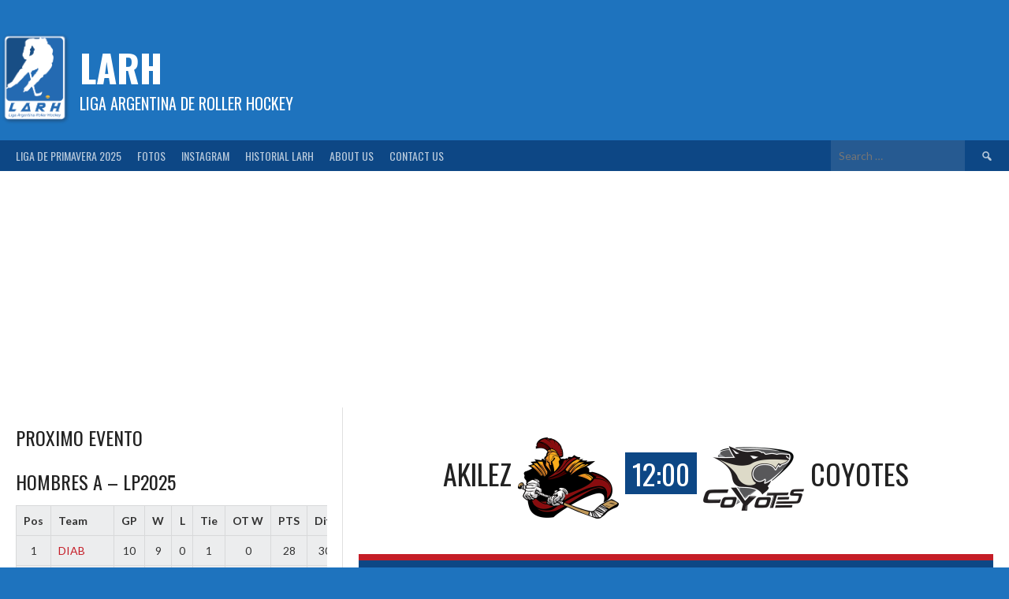

--- FILE ---
content_type: text/html; charset=UTF-8
request_url: https://larollerhockey.com/partido/13867/
body_size: 21475
content:
<!DOCTYPE html>
<html lang="en-US">
<head>
<meta charset="UTF-8">
<meta name="viewport" content="width=device-width, initial-scale=1">
<link rel="profile" href="http://gmpg.org/xfn/11">
<link rel="pingback" href="https://larollerhockey.com/xmlrpc.php">
<title>AKILEZ vs Coyotes &#8211; LARH</title>
<meta name='robots' content='max-image-preview:large' />
<link rel='dns-prefetch' href='//fonts.googleapis.com' />
<link rel="alternate" type="application/rss+xml" title="LARH &raquo; Feed" href="https://larollerhockey.com/feed/" />
<link rel="alternate" type="application/rss+xml" title="LARH &raquo; Comments Feed" href="https://larollerhockey.com/comments/feed/" />
<link rel="alternate" title="oEmbed (JSON)" type="application/json+oembed" href="https://larollerhockey.com/wp-json/oembed/1.0/embed?url=https%3A%2F%2Flarollerhockey.com%2Fpartido%2F13867%2F" />
<link rel="alternate" title="oEmbed (XML)" type="text/xml+oembed" href="https://larollerhockey.com/wp-json/oembed/1.0/embed?url=https%3A%2F%2Flarollerhockey.com%2Fpartido%2F13867%2F&#038;format=xml" />
<style id='wp-img-auto-sizes-contain-inline-css' type='text/css'>
img:is([sizes=auto i],[sizes^="auto," i]){contain-intrinsic-size:3000px 1500px}
/*# sourceURL=wp-img-auto-sizes-contain-inline-css */
</style>
<style id='wp-emoji-styles-inline-css' type='text/css'>

	img.wp-smiley, img.emoji {
		display: inline !important;
		border: none !important;
		box-shadow: none !important;
		height: 1em !important;
		width: 1em !important;
		margin: 0 0.07em !important;
		vertical-align: -0.1em !important;
		background: none !important;
		padding: 0 !important;
	}
/*# sourceURL=wp-emoji-styles-inline-css */
</style>
<link rel='stylesheet' id='wp-block-library-css' href='https://larollerhockey.com/wp-includes/css/dist/block-library/style.min.css?ver=6.9' type='text/css' media='all' />
<style id='classic-theme-styles-inline-css' type='text/css'>
/*! This file is auto-generated */
.wp-block-button__link{color:#fff;background-color:#32373c;border-radius:9999px;box-shadow:none;text-decoration:none;padding:calc(.667em + 2px) calc(1.333em + 2px);font-size:1.125em}.wp-block-file__button{background:#32373c;color:#fff;text-decoration:none}
/*# sourceURL=/wp-includes/css/classic-themes.min.css */
</style>
<style id='global-styles-inline-css' type='text/css'>
:root{--wp--preset--aspect-ratio--square: 1;--wp--preset--aspect-ratio--4-3: 4/3;--wp--preset--aspect-ratio--3-4: 3/4;--wp--preset--aspect-ratio--3-2: 3/2;--wp--preset--aspect-ratio--2-3: 2/3;--wp--preset--aspect-ratio--16-9: 16/9;--wp--preset--aspect-ratio--9-16: 9/16;--wp--preset--color--black: #000000;--wp--preset--color--cyan-bluish-gray: #abb8c3;--wp--preset--color--white: #ffffff;--wp--preset--color--pale-pink: #f78da7;--wp--preset--color--vivid-red: #cf2e2e;--wp--preset--color--luminous-vivid-orange: #ff6900;--wp--preset--color--luminous-vivid-amber: #fcb900;--wp--preset--color--light-green-cyan: #7bdcb5;--wp--preset--color--vivid-green-cyan: #00d084;--wp--preset--color--pale-cyan-blue: #8ed1fc;--wp--preset--color--vivid-cyan-blue: #0693e3;--wp--preset--color--vivid-purple: #9b51e0;--wp--preset--gradient--vivid-cyan-blue-to-vivid-purple: linear-gradient(135deg,rgb(6,147,227) 0%,rgb(155,81,224) 100%);--wp--preset--gradient--light-green-cyan-to-vivid-green-cyan: linear-gradient(135deg,rgb(122,220,180) 0%,rgb(0,208,130) 100%);--wp--preset--gradient--luminous-vivid-amber-to-luminous-vivid-orange: linear-gradient(135deg,rgb(252,185,0) 0%,rgb(255,105,0) 100%);--wp--preset--gradient--luminous-vivid-orange-to-vivid-red: linear-gradient(135deg,rgb(255,105,0) 0%,rgb(207,46,46) 100%);--wp--preset--gradient--very-light-gray-to-cyan-bluish-gray: linear-gradient(135deg,rgb(238,238,238) 0%,rgb(169,184,195) 100%);--wp--preset--gradient--cool-to-warm-spectrum: linear-gradient(135deg,rgb(74,234,220) 0%,rgb(151,120,209) 20%,rgb(207,42,186) 40%,rgb(238,44,130) 60%,rgb(251,105,98) 80%,rgb(254,248,76) 100%);--wp--preset--gradient--blush-light-purple: linear-gradient(135deg,rgb(255,206,236) 0%,rgb(152,150,240) 100%);--wp--preset--gradient--blush-bordeaux: linear-gradient(135deg,rgb(254,205,165) 0%,rgb(254,45,45) 50%,rgb(107,0,62) 100%);--wp--preset--gradient--luminous-dusk: linear-gradient(135deg,rgb(255,203,112) 0%,rgb(199,81,192) 50%,rgb(65,88,208) 100%);--wp--preset--gradient--pale-ocean: linear-gradient(135deg,rgb(255,245,203) 0%,rgb(182,227,212) 50%,rgb(51,167,181) 100%);--wp--preset--gradient--electric-grass: linear-gradient(135deg,rgb(202,248,128) 0%,rgb(113,206,126) 100%);--wp--preset--gradient--midnight: linear-gradient(135deg,rgb(2,3,129) 0%,rgb(40,116,252) 100%);--wp--preset--font-size--small: 13px;--wp--preset--font-size--medium: 20px;--wp--preset--font-size--large: 36px;--wp--preset--font-size--x-large: 42px;--wp--preset--spacing--20: 0.44rem;--wp--preset--spacing--30: 0.67rem;--wp--preset--spacing--40: 1rem;--wp--preset--spacing--50: 1.5rem;--wp--preset--spacing--60: 2.25rem;--wp--preset--spacing--70: 3.38rem;--wp--preset--spacing--80: 5.06rem;--wp--preset--shadow--natural: 6px 6px 9px rgba(0, 0, 0, 0.2);--wp--preset--shadow--deep: 12px 12px 50px rgba(0, 0, 0, 0.4);--wp--preset--shadow--sharp: 6px 6px 0px rgba(0, 0, 0, 0.2);--wp--preset--shadow--outlined: 6px 6px 0px -3px rgb(255, 255, 255), 6px 6px rgb(0, 0, 0);--wp--preset--shadow--crisp: 6px 6px 0px rgb(0, 0, 0);}:where(.is-layout-flex){gap: 0.5em;}:where(.is-layout-grid){gap: 0.5em;}body .is-layout-flex{display: flex;}.is-layout-flex{flex-wrap: wrap;align-items: center;}.is-layout-flex > :is(*, div){margin: 0;}body .is-layout-grid{display: grid;}.is-layout-grid > :is(*, div){margin: 0;}:where(.wp-block-columns.is-layout-flex){gap: 2em;}:where(.wp-block-columns.is-layout-grid){gap: 2em;}:where(.wp-block-post-template.is-layout-flex){gap: 1.25em;}:where(.wp-block-post-template.is-layout-grid){gap: 1.25em;}.has-black-color{color: var(--wp--preset--color--black) !important;}.has-cyan-bluish-gray-color{color: var(--wp--preset--color--cyan-bluish-gray) !important;}.has-white-color{color: var(--wp--preset--color--white) !important;}.has-pale-pink-color{color: var(--wp--preset--color--pale-pink) !important;}.has-vivid-red-color{color: var(--wp--preset--color--vivid-red) !important;}.has-luminous-vivid-orange-color{color: var(--wp--preset--color--luminous-vivid-orange) !important;}.has-luminous-vivid-amber-color{color: var(--wp--preset--color--luminous-vivid-amber) !important;}.has-light-green-cyan-color{color: var(--wp--preset--color--light-green-cyan) !important;}.has-vivid-green-cyan-color{color: var(--wp--preset--color--vivid-green-cyan) !important;}.has-pale-cyan-blue-color{color: var(--wp--preset--color--pale-cyan-blue) !important;}.has-vivid-cyan-blue-color{color: var(--wp--preset--color--vivid-cyan-blue) !important;}.has-vivid-purple-color{color: var(--wp--preset--color--vivid-purple) !important;}.has-black-background-color{background-color: var(--wp--preset--color--black) !important;}.has-cyan-bluish-gray-background-color{background-color: var(--wp--preset--color--cyan-bluish-gray) !important;}.has-white-background-color{background-color: var(--wp--preset--color--white) !important;}.has-pale-pink-background-color{background-color: var(--wp--preset--color--pale-pink) !important;}.has-vivid-red-background-color{background-color: var(--wp--preset--color--vivid-red) !important;}.has-luminous-vivid-orange-background-color{background-color: var(--wp--preset--color--luminous-vivid-orange) !important;}.has-luminous-vivid-amber-background-color{background-color: var(--wp--preset--color--luminous-vivid-amber) !important;}.has-light-green-cyan-background-color{background-color: var(--wp--preset--color--light-green-cyan) !important;}.has-vivid-green-cyan-background-color{background-color: var(--wp--preset--color--vivid-green-cyan) !important;}.has-pale-cyan-blue-background-color{background-color: var(--wp--preset--color--pale-cyan-blue) !important;}.has-vivid-cyan-blue-background-color{background-color: var(--wp--preset--color--vivid-cyan-blue) !important;}.has-vivid-purple-background-color{background-color: var(--wp--preset--color--vivid-purple) !important;}.has-black-border-color{border-color: var(--wp--preset--color--black) !important;}.has-cyan-bluish-gray-border-color{border-color: var(--wp--preset--color--cyan-bluish-gray) !important;}.has-white-border-color{border-color: var(--wp--preset--color--white) !important;}.has-pale-pink-border-color{border-color: var(--wp--preset--color--pale-pink) !important;}.has-vivid-red-border-color{border-color: var(--wp--preset--color--vivid-red) !important;}.has-luminous-vivid-orange-border-color{border-color: var(--wp--preset--color--luminous-vivid-orange) !important;}.has-luminous-vivid-amber-border-color{border-color: var(--wp--preset--color--luminous-vivid-amber) !important;}.has-light-green-cyan-border-color{border-color: var(--wp--preset--color--light-green-cyan) !important;}.has-vivid-green-cyan-border-color{border-color: var(--wp--preset--color--vivid-green-cyan) !important;}.has-pale-cyan-blue-border-color{border-color: var(--wp--preset--color--pale-cyan-blue) !important;}.has-vivid-cyan-blue-border-color{border-color: var(--wp--preset--color--vivid-cyan-blue) !important;}.has-vivid-purple-border-color{border-color: var(--wp--preset--color--vivid-purple) !important;}.has-vivid-cyan-blue-to-vivid-purple-gradient-background{background: var(--wp--preset--gradient--vivid-cyan-blue-to-vivid-purple) !important;}.has-light-green-cyan-to-vivid-green-cyan-gradient-background{background: var(--wp--preset--gradient--light-green-cyan-to-vivid-green-cyan) !important;}.has-luminous-vivid-amber-to-luminous-vivid-orange-gradient-background{background: var(--wp--preset--gradient--luminous-vivid-amber-to-luminous-vivid-orange) !important;}.has-luminous-vivid-orange-to-vivid-red-gradient-background{background: var(--wp--preset--gradient--luminous-vivid-orange-to-vivid-red) !important;}.has-very-light-gray-to-cyan-bluish-gray-gradient-background{background: var(--wp--preset--gradient--very-light-gray-to-cyan-bluish-gray) !important;}.has-cool-to-warm-spectrum-gradient-background{background: var(--wp--preset--gradient--cool-to-warm-spectrum) !important;}.has-blush-light-purple-gradient-background{background: var(--wp--preset--gradient--blush-light-purple) !important;}.has-blush-bordeaux-gradient-background{background: var(--wp--preset--gradient--blush-bordeaux) !important;}.has-luminous-dusk-gradient-background{background: var(--wp--preset--gradient--luminous-dusk) !important;}.has-pale-ocean-gradient-background{background: var(--wp--preset--gradient--pale-ocean) !important;}.has-electric-grass-gradient-background{background: var(--wp--preset--gradient--electric-grass) !important;}.has-midnight-gradient-background{background: var(--wp--preset--gradient--midnight) !important;}.has-small-font-size{font-size: var(--wp--preset--font-size--small) !important;}.has-medium-font-size{font-size: var(--wp--preset--font-size--medium) !important;}.has-large-font-size{font-size: var(--wp--preset--font-size--large) !important;}.has-x-large-font-size{font-size: var(--wp--preset--font-size--x-large) !important;}
:where(.wp-block-post-template.is-layout-flex){gap: 1.25em;}:where(.wp-block-post-template.is-layout-grid){gap: 1.25em;}
:where(.wp-block-term-template.is-layout-flex){gap: 1.25em;}:where(.wp-block-term-template.is-layout-grid){gap: 1.25em;}
:where(.wp-block-columns.is-layout-flex){gap: 2em;}:where(.wp-block-columns.is-layout-grid){gap: 2em;}
:root :where(.wp-block-pullquote){font-size: 1.5em;line-height: 1.6;}
/*# sourceURL=global-styles-inline-css */
</style>
<link rel='stylesheet' id='dashicons-css' href='https://larollerhockey.com/wp-includes/css/dashicons.min.css?ver=6.9' type='text/css' media='all' />
<link rel='stylesheet' id='sportspress-general-css' href='//larollerhockey.com/wp-content/plugins/sportspress/assets/css/sportspress.css?ver=2.7.26' type='text/css' media='all' />
<link rel='stylesheet' id='sportspress-icons-css' href='//larollerhockey.com/wp-content/plugins/sportspress/assets/css/icons.css?ver=2.7.26' type='text/css' media='all' />
<link rel='stylesheet' id='leaflet_stylesheet-css' href='https://larollerhockey.com/wp-content/plugins/sportspress/assets/css/leaflet.css?ver=1.8.0' type='text/css' media='all' />
<link rel='stylesheet' id='rookie-lato-css' href='//fonts.googleapis.com/css?family=Lato%3A400%2C700%2C400italic%2C700italic&#038;subset=latin-ext&#038;ver=6.9' type='text/css' media='all' />
<link rel='stylesheet' id='rookie-oswald-css' href='//fonts.googleapis.com/css?family=Oswald%3A400%2C700&#038;subset=latin-ext&#038;ver=6.9' type='text/css' media='all' />
<link rel='stylesheet' id='rookie-framework-style-css' href='https://larollerhockey.com/wp-content/themes/rookie/framework.css?ver=6.9' type='text/css' media='all' />
<link rel='stylesheet' id='rookie-style-css' href='https://larollerhockey.com/wp-content/themes/rookie/style.css?ver=6.9' type='text/css' media='all' />
<style type="text/css"></style>	<style type="text/css"> /* Rookie Custom Layout */
	@media screen and (min-width: 1025px) {
		.site-header, .site-content, .site-footer, .site-info {
			width: 1530px; }
	}
	</style>
		<style type="text/css"> /* Rookie Custom Colors */
	.site-content,
	.main-navigation .nav-menu > .menu-item-has-children:hover > a,
	.main-navigation li.menu-item-has-children:hover a,
	.main-navigation ul ul { background: #ffffff; }
	pre,
	code,
	kbd,
	tt,
	var,
	table,
	.main-navigation li.menu-item-has-children:hover a:hover,
	.main-navigation ul ul li.page_item_has_children:hover > a,
	.entry-footer-links,
	.comment-content,
	.sp-table-wrapper .dataTables_paginate,
	.sp-event-staff,
	.sp-template-countdown .event-name,
	.sp-template-countdown .event-venue,
	.sp-template-countdown .event-league,
	.sp-template-countdown time span,
	.sp-template-details dl,
	.mega-slider__row,
	.woocommerce .woocommerce-breadcrumb,
	.woocommerce-page .woocommerce-breadcrumb,
	.opta-widget-container form {
		background: #ecedee; }
	.comment-content:after {
		border-right-color: #ecedee; }
	.widget_calendar #today,
	.sp-highlight,
	.sp-template-event-calendar #today,
	.sp-template-event-blocks .event-title,
	.mega-slider__row:hover {
		background: #ffffff; }
	.sp-tournament-bracket .sp-team .sp-team-name:before {
		border-left-color: #ffffff;
		border-right-color: #ffffff; }
	.sp-tournament-bracket .sp-event {
		border-color: #ffffff !important; }
	caption,
	.main-navigation,
	.site-footer,
	.sp-heading,
	.sp-table-caption,
	.sp-template-gallery .gallery-caption,
	.sp-template-event-logos .sp-team-result,
	.sp-statistic-bar,
	.opta-widget-container h2 {
		background: #0d4785; }
	pre,
	code,
	kbd,
	tt,
	var,
	table,
	th,
	td,
	tbody td,
	th:first-child, td:first-child,
	th:last-child, td:last-child,
	input[type="text"],
	input[type="email"],
	input[type="url"],
	input[type="password"],
	input[type="search"],
    input[type="tel"],
    input[type="date"],
	textarea,
	.entry-footer-links,
	.comment-metadata .edit-link,
	.comment-content,
	.sp-table-wrapper .dataTables_paginate,
	.sp-event-staff,
	.sp-template-countdown .event-name,
	.sp-template-countdown .event-venue,
	.sp-template-countdown .event-league,
	.sp-template-countdown time span,
	.sp-template-countdown time span:first-child,
	.sp-template-event-blocks .event-title,
	.sp-template-details dl,
	.sp-template-tournament-bracket table,
	.sp-template-tournament-bracket thead th,
	.mega-slider_row,
	.woocommerce .woocommerce-breadcrumb,
	.woocommerce-page .woocommerce-breadcrumb,
	.opta-widget-container form {
		border-color: #d8d9da; }
	.comment-content:before {
		border-right-color: #d8d9da; }
	.sp-tab-menu {
		border-bottom-color: #e0e0e0; }
	body,
	button,
	input,
	select,
	textarea,
	.main-navigation .nav-menu > .menu-item-has-children:hover > a,
	.main-navigation ul ul a,
	.widget_recent_entries ul li:before,
	.widget_pages ul li:before,
	.widget_categories ul li:before,
	.widget_archive ul li:before,
	.widget_recent_comments ul li:before,
	.widget_nav_menu ul li:before,
	.widget_links ul li:before,
	.widget_meta ul li:before,
	.entry-title a,
	a .entry-title,
	.page-title a,
	a .page-title,
	.entry-title a:hover,
	a:hover .entry-title,
	.page-title a:hover,
	a:hover .page-title:hover,
	.woocommerce ul.products li.product h3,
	.woocommerce-page ul.products li.product h3 {
		color: #222222; }
	pre,
	code,
	kbd,
	tt,
	var,
	table,
	.main-navigation li.menu-item-has-children:hover a:hover,
	.main-navigation ul ul li.page_item_has_children:hover > a,
	.entry-meta,
	.entry-footer-links,
	.comment-content,
	.sp-data-table,
	.site-footer .sp-data-table,
	.sp-table-wrapper .dataTables_paginate,
	.sp-template,
	.sp-template-countdown .event-venue,
	.sp-template-countdown .event-league,
	.sp-template-countdown .event-name a,
	.sp-template-countdown time span,
	.sp-template-details dl,
	.sp-template-event-blocks .event-title,
	.sp-template-event-blocks .event-title a,
	.sp-tournament-bracket .sp-event .sp-event-date,
	.mega-slider,
	.woocommerce .woocommerce-breadcrumb,
	.woocommerce-page .woocommerce-breadcrumb {
		color: #333333; }
	.widget_recent_entries ul li a,
	.widget_pages ul li a,
	.widget_categories ul li a,
	.widget_archive ul li a,
	.widget_recent_comments ul li a,
	.widget_nav_menu ul li a,
	.widget_links ul li a,
	.widget_meta ul li a,
	.widget_calendar #prev a,
	.widget_calendar #next a,
	.nav-links a,
	.comment-metadata a,
	.comment-body .reply a,
	.wp-caption-text,
	.sp-view-all-link,
	.sp-template-event-calendar #prev a,
	.sp-template-event-calendar #next a,
	.sp-template-tournament-bracket .sp-event-venue,
	.woocommerce .woocommerce-breadcrumb,
	.woocommerce-page .woocommerce-breadcrumb,
	.woocommerce .woocommerce-breadcrumb a,
	.woocommerce-page .woocommerce-breadcrumb a {
		color: #8f9090; }
	caption,
	button,
	input[type="button"],
	input[type="reset"],
	input[type="submit"],
	.main-navigation .nav-menu > li:hover > a,
	.main-navigation.toggled .menu-toggle,
	.site-footer,
	.sp-template .gallery-caption,
	.sp-template .gallery-caption a,
	.sp-heading,
	.sp-heading:hover,
	.sp-heading a:hover,
	.sp-table-caption,
	.sp-template-event-logos .sp-team-result,
	.sp-template-tournament-bracket .sp-result,
	.single-sp_player .entry-header .entry-title strong {
		color: #ffffff; }
	.main-navigation a,
	.main-navigation .menu-toggle {
		color: rgba(255, 255, 255, 0.7); }
	a,
	blockquote:before,
	q:before,
	.main-navigation ul ul .current-menu-item > a,
	.main-navigation ul ul .current-menu-parent > a,
	.main-navigation ul ul .current-menu-ancestor > a,
	.main-navigation ul ul .current_page_item > a,
	.main-navigation ul ul .current_page_parent > a,
	.main-navigation ul ul .current_page_ancestor > a,
	.main-navigation li.menu-item-has-children:hover ul .current-menu-item > a:hover,
	.main-navigation li.menu-item-has-children:hover ul .current-menu-parent > a:hover,
	.main-navigation li.menu-item-has-children:hover ul .current-menu-ancestor > a:hover,
	.main-navigation li.menu-item-has-children:hover ul .current_page_item > a:hover,
	.main-navigation li.menu-item-has-children:hover ul .current_page_parent > a:hover,
	.main-navigation li.menu-item-has-children:hover ul .current_page_ancestor > a:hover,
	.widget_recent_entries ul li a:hover,
	.widget_pages ul li a:hover,
	.widget_categories ul li a:hover,
	.widget_archive ul li a:hover,
	.widget_recent_comments ul li a:hover,
	.widget_nav_menu ul li a:hover,
	.widget_links ul li a:hover,
	.widget_meta ul li a:hover,
	.widget_calendar #prev a:hover,
	.widget_calendar #next a:hover,
	.nav-links a:hover,
	.sticky .entry-title:before,
	.comment-metadata a:hover,
	.comment-body .reply a:hover,
	.sp-view-all-link:hover,
	.sp-template-event-calendar #prev a:hover,
	.sp-template-event-calendar #next a:hover,
	.single-sp_staff .entry-header .entry-title strong,
	.sp-message {
		color: #c51d27; }
	cite:before,
	button,
	input[type="button"],
	input[type="reset"],
	input[type="submit"],
	.main-navigation .nav-menu > li:hover > a,
	.main-navigation .search-form .search-submit:hover,
	.nav-links .meta-nav,
	.entry-footer a,
	.sp-template-player-gallery .gallery-item strong,
	.sp-template-tournament-bracket .sp-result,
	.single-sp_player .entry-header .entry-title strong,
	.sp-statistic-bar-fill,
	.mega-slider__row--active,
	.mega-slider__row--active:hover {
		background: #c51d27; }
	.sp-message {
		border-color: #c51d27; }
	caption,
	.sp-table-caption,
	.opta-widget-container h2 {
		border-top-color: #c51d27; }
	.sp-tab-menu-item-active a {
		border-bottom-color: #c51d27; }
	button:hover,
	input[type="button"]:hover,
	input[type="reset"]:hover,
	input[type="submit"]:hover,
	button:focus,
	input[type="button"]:focus,
	input[type="reset"]:focus,
	input[type="submit"]:focus,
	button:active,
	input[type="button"]:active,
	input[type="reset"]:active,
	input[type="submit"]:active,
	.entry-footer a:hover,
	.nav-links a:hover .meta-nav,
	.sp-template-tournament-bracket .sp-event-title:hover .sp-result {
		background: #a70009; }
	.widget_search .search-submit {
		border-color: #a70009; }
	a:hover {
		color: #a70009; }
	.sp-template-event-logos {
		color: inherit; }
	.sp-footer-sponsors .sp-sponsors {
		border-color: #e0e0e0; }
	@media screen and (max-width: 600px) {
		.main-navigation .nav-menu > li:hover > a,
		.main-navigation ul ul li.page_item_has_children:hover > a {
			color: #ffffff;
			background: transparent; }
		.main-navigation .nav-menu li a:hover,
		.main-navigation .search-form .search-submit {
			color: #ffffff;
			background: #c51d27; }
		.main-navigation .nav-menu > .menu-item-has-children:hover > a,
		.main-navigation li.menu-item-has-children:hover a {
			background: transparent; }
		.main-navigation ul ul {
			background: rgba(0, 0, 0, 0.1); }
		.main-navigation .nav-menu > .menu-item-has-children:hover > a:hover,
		.main-navigation li.menu-item-has-children:hover a:hover {
			background: #c51d27;
			color: #fff;
		}
		.main-navigation ul ul a,
		.main-navigation .nav-menu > .menu-item-has-children:hover > a {
			color: rgba(255, 255, 255, 0.7); }
		.main-navigation .nav-menu > .current-menu-item > a,
		.main-navigation .nav-menu > .current-menu-parent > a,
		.main-navigation .nav-menu > .current-menu-ancestor > a,
		.main-navigation .nav-menu > .current_page_item > a,
		.main-navigation .nav-menu > .current_page_parent > a,
		.main-navigation .nav-menu > .current_page_ancestor > a,
		.main-navigation .nav-menu > .current-menu-item:hover > a,
		.main-navigation .nav-menu > .current-menu-parent:hover > a,
		.main-navigation .nav-menu > .current-menu-ancestor:hover > a,
		.main-navigation .nav-menu > .current_page_item:hover > a,
		.main-navigation .nav-menu > .current_page_parent:hover > a,
		.main-navigation .nav-menu > .current_page_ancestor:hover > a,
		.main-navigation ul ul .current-menu-parent > a,
		.main-navigation ul ul .current-menu-ancestor > a,
		.main-navigation ul ul .current_page_parent > a,
		.main-navigation ul ul .current_page_ancestor > a,
		.main-navigation li.menu-item-has-children:hover ul .current-menu-item > a:hover,
		.main-navigation li.menu-item-has-children:hover ul .current-menu-parent > a:hover,
		.main-navigation li.menu-item-has-children:hover ul .current-menu-ancestor > a:hover,
		.main-navigation li.menu-item-has-children:hover ul .current_page_item > a:hover,
		.main-navigation li.menu-item-has-children:hover ul .current_page_parent > a:hover,
		.main-navigation li.menu-item-has-children:hover ul .current_page_ancestor > a:hover {
			color: #fff;
		}
	}
	@media screen and (min-width: 601px) {
		.content-area,
		.widecolumn {
			box-shadow: 1px 0 0 #e0e0e0;
		}
		.widget-area {
			box-shadow: inset 1px 0 0 #e0e0e0; }
		.widget-area-left {
			box-shadow: inset -1px 0 0 #e0e0e0; }
		.rtl .content-area,
		.rtl .widecolumn {
			box-shadow: -1px 0 0 #e0e0e0;
		}

		.rtl .widget-area,
		.rtl .widget-area-left {
			box-shadow: inset -1px 0 0 #e0e0e0; }
		.rtl .widget-area-right {
			box-shadow: inset 1px 0 0 #e0e0e0; }
	}
	@media screen and (max-width: 1199px) {
		.social-sidebar {
			box-shadow: inset 0 1px 0 #e0e0e0; }
	}

	
	</style>
	<script type="text/javascript" src="https://larollerhockey.com/wp-includes/js/jquery/jquery.min.js?ver=3.7.1" id="jquery-core-js"></script>
<script type="text/javascript" src="https://larollerhockey.com/wp-includes/js/jquery/jquery-migrate.min.js?ver=3.4.1" id="jquery-migrate-js"></script>
<script type="text/javascript" src="https://larollerhockey.com/wp-content/plugins/sportspress/assets/js/leaflet.js?ver=1.8.0" id="leaflet_js-js"></script>
<link rel="https://api.w.org/" href="https://larollerhockey.com/wp-json/" /><link rel="alternate" title="JSON" type="application/json" href="https://larollerhockey.com/wp-json/wp/v2/events/13867" /><link rel="EditURI" type="application/rsd+xml" title="RSD" href="https://larollerhockey.com/xmlrpc.php?rsd" />
<meta name="generator" content="WordPress 6.9" />
<meta name="generator" content="SportsPress 2.7.26" />
<link rel="canonical" href="https://larollerhockey.com/partido/13867/" />
<link rel='shortlink' href='https://larollerhockey.com/?p=13867' />
<meta name="generator" content="Elementor 3.34.1; features: additional_custom_breakpoints; settings: css_print_method-external, google_font-enabled, font_display-auto">
			<style>
				.e-con.e-parent:nth-of-type(n+4):not(.e-lazyloaded):not(.e-no-lazyload),
				.e-con.e-parent:nth-of-type(n+4):not(.e-lazyloaded):not(.e-no-lazyload) * {
					background-image: none !important;
				}
				@media screen and (max-height: 1024px) {
					.e-con.e-parent:nth-of-type(n+3):not(.e-lazyloaded):not(.e-no-lazyload),
					.e-con.e-parent:nth-of-type(n+3):not(.e-lazyloaded):not(.e-no-lazyload) * {
						background-image: none !important;
					}
				}
				@media screen and (max-height: 640px) {
					.e-con.e-parent:nth-of-type(n+2):not(.e-lazyloaded):not(.e-no-lazyload),
					.e-con.e-parent:nth-of-type(n+2):not(.e-lazyloaded):not(.e-no-lazyload) * {
						background-image: none !important;
					}
				}
			</style>
			<style type="text/css" id="custom-background-css">
body.custom-background { background-color: #1e73be; }
</style>
	<link rel="icon" href="https://larollerhockey.com/wp-content/uploads/2014/07/cropped-logo-nuevo-larh-32x32.png" sizes="32x32" />
<link rel="icon" href="https://larollerhockey.com/wp-content/uploads/2014/07/cropped-logo-nuevo-larh-192x192.png" sizes="192x192" />
<link rel="apple-touch-icon" href="https://larollerhockey.com/wp-content/uploads/2014/07/cropped-logo-nuevo-larh-180x180.png" />
<meta name="msapplication-TileImage" content="https://larollerhockey.com/wp-content/uploads/2014/07/cropped-logo-nuevo-larh-270x270.png" />
</head>

<body class="wp-singular sp_event-template-default single single-sp_event postid-13867 custom-background wp-theme-rookie sportspress sportspress-page sp-has-venue sp-has-results sp-performance-sections--1 elementor-default elementor-kit-11052">
<div class="sp-header"></div>
<div id="page" class="hfeed site">
  <a class="skip-link screen-reader-text" href="#content">Skip to content</a>

  <header id="masthead" class="site-header" role="banner">
    <div class="header-wrapper">
      		<div class="header-area header-area-has-logo header-area-has-search">
					<div class="header-inner">
					<div id="tertiary" class="site-widgets" role="complementary">
			<div class="site-widget-region">
				<aside id="custom_html-2" class="widget_text widget widget_custom_html"><div class="textwidget custom-html-widget"><script async src="//pagead2.googlesyndication.com/pagead/js/adsbygoogle.js"></script>
<script>
     (adsbygoogle = window.adsbygoogle || []).push({
          google_ad_client: "ca-pub-4898114291532224",
          enable_page_level_ads: true
     });
</script></div></aside>			</div>
		</div><!-- .site-widgets -->
			<div class="site-branding">
		<div class="site-identity">
						<a class="site-logo" href="https://larollerhockey.com/" rel="home"><img src="https://www.larollerhockey.com/wp-content/uploads/2014/07/logo-nuevo-larh.png" alt="LARH"></a>
									<hgroup class="site-hgroup" style="color: #ffffff">
				<h1 class="site-title"><a href="https://larollerhockey.com/" rel="home">LARH</a></h1>
				<h2 class="site-description">Liga Argentina de Roller Hockey</h2>
			</hgroup>
					</div>
	</div><!-- .site-branding -->
		<div class="site-menu">
		<nav id="site-navigation" class="main-navigation" role="navigation">
			<button class="menu-toggle" aria-controls="menu" aria-expanded="false"><span class="dashicons dashicons-menu"></span></button>
			<div class="menu-principal-container"><ul id="menu-principal" class="menu"><li id="menu-item-19347" class="menu-item menu-item-type-post_type menu-item-object-page menu-item-has-children menu-item-19347"><a href="https://larollerhockey.com/liga-de-primavera-2025/">Liga de Primavera 2025</a>
<ul class="sub-menu">
	<li id="menu-item-19348" class="menu-item menu-item-type-post_type menu-item-object-page menu-item-19348"><a href="https://larollerhockey.com/lista-de-buena-fe-liga-de-primavera-2025/">Lista de Buena Fe – Liga de Primavera 2025</a></li>
	<li id="menu-item-19349" class="menu-item menu-item-type-post_type menu-item-object-page menu-item-19349"><a href="https://larollerhockey.com/form-lista-de-buena-fe-lp2025/">Form Lista de Buena Fe LP2025</a></li>
	<li id="menu-item-19369" class="menu-item menu-item-type-post_type menu-item-object-page menu-item-19369"><a href="https://larollerhockey.com/reglamento-general-liga-de-primavera-2025/">Reglamento General</a></li>
	<li id="menu-item-19378" class="menu-item menu-item-type-post_type menu-item-object-page menu-item-19378"><a href="https://larollerhockey.com/game-protocol-lp2025/">Game Protocol – LP2025</a></li>
</ul>
</li>
<li id="menu-item-700" class="menu-item menu-item-type-custom menu-item-object-custom menu-item-700"><a href="https://www.facebook.com/larollerhockey/photos_stream?tab=photos_albums">Fotos</a></li>
<li id="menu-item-6601" class="menu-item menu-item-type-custom menu-item-object-custom menu-item-6601"><a href="https://www.instagram.com/larollerhockey/">Instagram</a></li>
<li id="menu-item-7818" class="menu-item menu-item-type-post_type menu-item-object-page menu-item-has-children menu-item-7818"><a href="https://larollerhockey.com/sample-page/">HISTORIAL LARH</a>
<ul class="sub-menu">
	<li id="menu-item-8190" class="menu-item menu-item-type-post_type menu-item-object-sp_table menu-item-8190"><a href="https://larollerhockey.com/tabla/tabla-de-posiciones-historica/">Tabla de Posiciones Historica</a></li>
	<li id="menu-item-8189" class="menu-item menu-item-type-post_type menu-item-object-sp_list menu-item-8189"><a href="https://larollerhockey.com/lista/totales-arqueros/">Totales Arqueros</a></li>
	<li id="menu-item-8188" class="menu-item menu-item-type-post_type menu-item-object-sp_list menu-item-8188"><a href="https://larollerhockey.com/lista/totales-jugadores/">Totales Jugadores</a></li>
	<li id="menu-item-2235" class="menu-item menu-item-type-taxonomy menu-item-object-category menu-item-2235"><a href="https://larollerhockey.com/category/lo2015/">LO2015</a></li>
	<li id="menu-item-2633" class="menu-item menu-item-type-taxonomy menu-item-object-category menu-item-has-children menu-item-2633"><a href="https://larollerhockey.com/category/lp2015/">LP2015</a>
	<ul class="sub-menu">
		<li id="menu-item-3040" class="menu-item menu-item-type-post_type menu-item-object-page menu-item-3040"><a href="https://larollerhockey.com/todas-las-fechas-lp2015/">Fechas LP2015</a></li>
		<li id="menu-item-3469" class="menu-item menu-item-type-custom menu-item-object-custom menu-item-3469"><a href="https://www.larollerhockey.com/informes-liga-de-primavera-2015/">Informes LP2015</a></li>
	</ul>
</li>
	<li id="menu-item-4184" class="menu-item menu-item-type-post_type menu-item-object-page menu-item-has-children menu-item-4184"><a href="https://larollerhockey.com/liga-de-otono-2016/" title="Liga de Otoño 2016 – Toda la Info">LO2016</a>
	<ul class="sub-menu">
		<li id="menu-item-4185" class="menu-item menu-item-type-post_type menu-item-object-post menu-item-4185"><a href="https://larollerhockey.com/lo2016-temporada-regular-hombres-a/" title="Fixture Temporada Regular Hombres A">Temp. Regular Hombres A</a></li>
		<li id="menu-item-4186" class="menu-item menu-item-type-post_type menu-item-object-post menu-item-4186"><a href="https://larollerhockey.com/lo2016-temporada-regular-hombres-b/" title="Fixture Temporada Regular Hombres B">Temp. Regular Hombres B</a></li>
		<li id="menu-item-4187" class="menu-item menu-item-type-post_type menu-item-object-post menu-item-4187"><a href="https://larollerhockey.com/lo2016-temporada-regular-mujeres-a/" title="Fixture Temporada Regular Mujeres A">Temp. Regular Mujeres A</a></li>
		<li id="menu-item-4188" class="menu-item menu-item-type-post_type menu-item-object-post menu-item-4188"><a href="https://larollerhockey.com/lo2016-temporada-regular-mujeres-b/" title="Fixture Temporada Regular Mujeres B">Temp. Regular Mujeres B</a></li>
		<li id="menu-item-4192" class="menu-item menu-item-type-post_type menu-item-object-sp_table menu-item-has-children menu-item-4192"><a href="https://larollerhockey.com/tabla/tabla-hombres-a-lo2016/" title="Tabla de Posiciones Temporada Regular Hombres A">Tabla Hombres A</a>
		<ul class="sub-menu">
			<li id="menu-item-4261" class="menu-item menu-item-type-post_type menu-item-object-sp_list menu-item-4261"><a href="https://larollerhockey.com/lista/tabla-de-goleadores-hombre-a-lo2016/" title="Tabla de goleadores – Hombre A – LO2016">Tabla de goleadores</a></li>
			<li id="menu-item-4257" class="menu-item menu-item-type-post_type menu-item-object-sp_list menu-item-4257"><a href="https://larollerhockey.com/lista/estadisticas-arqueros-hombres-a-lo2016/" title="Estadísticas Arqueros – Hombres A – LO2016">Estadísticas Arqueros</a></li>
			<li id="menu-item-4800" class="menu-item menu-item-type-post_type menu-item-object-sp_list menu-item-4800"><a href="https://larollerhockey.com/lista/mejor-defensas-lo2016/">Mejor Defensas Hombres A</a></li>
		</ul>
</li>
		<li id="menu-item-4191" class="menu-item menu-item-type-post_type menu-item-object-sp_table menu-item-has-children menu-item-4191"><a href="https://larollerhockey.com/tabla/tabla-hombres-b-lo2016/" title="Tabla de Posiciones Temporada Regular Hombres B">Tabla Hombres B</a>
		<ul class="sub-menu">
			<li id="menu-item-4260" class="menu-item menu-item-type-post_type menu-item-object-sp_list menu-item-4260"><a href="https://larollerhockey.com/lista/tabla-de-goleadores-hombres-b-lo2016/" title="Tabla de Goleadores – Hombres B – LO2016">Tabla de Goleadores</a></li>
			<li id="menu-item-4256" class="menu-item menu-item-type-post_type menu-item-object-sp_list menu-item-4256"><a href="https://larollerhockey.com/lista/estadisticas-arqueros-hombres-b-lo2016/" title="Estadísticas Arqueros – Hombres B – LO2016">Estadísticas Arqueros</a></li>
			<li id="menu-item-4799" class="menu-item menu-item-type-post_type menu-item-object-sp_list menu-item-4799"><a href="https://larollerhockey.com/lista/mejor-defensas-hombres-b-lo2016/">Mejor Defensas Hombres B</a></li>
		</ul>
</li>
		<li id="menu-item-4190" class="menu-item menu-item-type-post_type menu-item-object-sp_table menu-item-has-children menu-item-4190"><a href="https://larollerhockey.com/tabla/tabla-mujeres-a-lo2016/" title="Tabla de Posiciones Temporada Regular Mujeres A">Tabla Mujeres A</a>
		<ul class="sub-menu">
			<li id="menu-item-4259" class="menu-item menu-item-type-post_type menu-item-object-sp_list menu-item-4259"><a href="https://larollerhockey.com/lista/tabla-de-goleadores-mujeres-a-lo2016/" title="Tabla de Goleadores – Mujeres A – LO2016">Tabla de Goleadores</a></li>
			<li id="menu-item-4255" class="menu-item menu-item-type-post_type menu-item-object-sp_list menu-item-4255"><a href="https://larollerhockey.com/lista/estadisticas-arqueros-mujeres-a-lo2016/" title="Estadísticas Arqueros – Mujeres A – LO2016">Estadísticas Arqueros</a></li>
			<li id="menu-item-4798" class="menu-item menu-item-type-post_type menu-item-object-sp_list menu-item-4798"><a href="https://larollerhockey.com/lista/mejor-defensas-mujeres-a-lo2016/">Mejor Defensas Mujeres A</a></li>
		</ul>
</li>
		<li id="menu-item-4189" class="menu-item menu-item-type-post_type menu-item-object-sp_table menu-item-has-children menu-item-4189"><a href="https://larollerhockey.com/tabla/tabla-mujeres-b-lo2016/" title="Tabla de Posiciones Temporada Regular Mujeres B">Tabla Mujeres B</a>
		<ul class="sub-menu">
			<li id="menu-item-4258" class="menu-item menu-item-type-post_type menu-item-object-sp_list menu-item-4258"><a href="https://larollerhockey.com/lista/tabla-de-goleadores-mujeres-b-lo2016/" title="Tabla de Goleadores – Mujeres B – LO2016">Tabla de Goleadores</a></li>
			<li id="menu-item-4254" class="menu-item menu-item-type-post_type menu-item-object-sp_list menu-item-4254"><a href="https://larollerhockey.com/lista/estadisticas-arqueros-mujeres-b-lo2016/" title="Estadísticas Arqueros – Mujeres B – LO2016">Estadísticas Arqueros</a></li>
			<li id="menu-item-4797" class="menu-item menu-item-type-post_type menu-item-object-sp_list menu-item-4797"><a href="https://larollerhockey.com/lista/mejor-defensas-mujeres-b-lo2016/">Mejor Defensas Mujeres B</a></li>
		</ul>
</li>
	</ul>
</li>
	<li id="menu-item-4990" class="menu-item menu-item-type-post_type menu-item-object-page menu-item-4990"><a href="https://larollerhockey.com/liga-de-primavera-2016-toda-la-info/">LP2016</a></li>
	<li id="menu-item-6600" class="menu-item menu-item-type-post_type menu-item-object-page menu-item-6600"><a href="https://larollerhockey.com/liga-de-primavera-2017/">LP2017</a></li>
	<li id="menu-item-5824" class="menu-item menu-item-type-post_type menu-item-object-page menu-item-5824"><a href="https://larollerhockey.com/liga-de-otono-2017/">LO2017</a></li>
	<li id="menu-item-7799" class="menu-item menu-item-type-post_type menu-item-object-page menu-item-7799"><a href="https://larollerhockey.com/lo2018/" title="Liga de Otoño 2018">LO2018</a></li>
	<li id="menu-item-8598" class="menu-item menu-item-type-post_type menu-item-object-page menu-item-8598"><a href="https://larollerhockey.com/liga-de-primavera-2018/">LP2018</a></li>
	<li id="menu-item-9519" class="menu-item menu-item-type-post_type menu-item-object-page menu-item-9519"><a href="https://larollerhockey.com/liga-de-otono-2019/">LO2019</a></li>
	<li id="menu-item-10266" class="menu-item menu-item-type-post_type menu-item-object-page menu-item-10266"><a href="https://larollerhockey.com/liga-de-primavera-2019/">LP2019</a></li>
	<li id="menu-item-11249" class="menu-item menu-item-type-post_type menu-item-object-page menu-item-11249"><a href="https://larollerhockey.com/ligavirtual2020/">Liga Vrtual 2020</a></li>
	<li id="menu-item-11430" class="menu-item menu-item-type-post_type menu-item-object-page menu-item-11430"><a href="https://larollerhockey.com/copa_larh_2020-2/">Copa LARH 2020</a></li>
	<li id="menu-item-11664" class="menu-item menu-item-type-post_type menu-item-object-page menu-item-11664"><a href="https://larollerhockey.com/liga-de-otono-2021/">LO2021</a></li>
	<li id="menu-item-12090" class="menu-item menu-item-type-post_type menu-item-object-page menu-item-12090"><a href="https://larollerhockey.com/liga-de-primavera-2021/" title="Liga de Primavera 2021">LP2021</a></li>
	<li id="menu-item-12466" class="menu-item menu-item-type-post_type menu-item-object-page menu-item-12466"><a href="https://larollerhockey.com/lo2022/">LO2022</a></li>
	<li id="menu-item-13735" class="menu-item menu-item-type-post_type menu-item-object-page menu-item-13735"><a href="https://larollerhockey.com/metro-2022-aahhl/">Metro 2022 – AAHHL</a></li>
	<li id="menu-item-14139" class="menu-item menu-item-type-post_type menu-item-object-page menu-item-has-children menu-item-14139"><a href="https://larollerhockey.com/liga-de-otono-2023/">Liga de Otoño 2023</a>
	<ul class="sub-menu">
		<li id="menu-item-14603" class="menu-item menu-item-type-post_type menu-item-object-page menu-item-14603"><a href="https://larollerhockey.com/liga-de-otono-2023/">Toda la Info &#8211; LO2023</a></li>
		<li id="menu-item-13993" class="menu-item menu-item-type-post_type menu-item-object-page menu-item-13993"><a href="https://larollerhockey.com/listadebuenafe-lo2023/">Lista de Buena Fe – Liga de Otoño 2023</a></li>
		<li id="menu-item-13971" class="menu-item menu-item-type-post_type menu-item-object-page menu-item-13971"><a href="https://larollerhockey.com/lista_lp2023/">Sumate a la Lista de Buena Fe LO2023</a></li>
		<li id="menu-item-14135" class="menu-item menu-item-type-post_type menu-item-object-page menu-item-14135"><a href="https://larollerhockey.com/reglamento-general-de-la-liga-de-otono-2023/">Reglamento General de la Liga de Otoño 2023</a></li>
	</ul>
</li>
	<li id="menu-item-13035" class="menu-item menu-item-type-post_type menu-item-object-page menu-item-has-children menu-item-13035"><a href="https://larollerhockey.com/lp2022/">LP2022</a>
	<ul class="sub-menu">
		<li id="menu-item-13857" class="menu-item menu-item-type-custom menu-item-object-custom menu-item-13857"><a href="https://larollerhockey.com/lp2022/">INFO &#8211; LP2022</a></li>
		<li id="menu-item-13082" class="menu-item menu-item-type-post_type menu-item-object-page menu-item-13082"><a href="https://larollerhockey.com/lsbf-lp2022/">Lista de Buena Fe – LP2022</a></li>
		<li id="menu-item-13083" class="menu-item menu-item-type-post_type menu-item-object-page menu-item-13083"><a href="https://larollerhockey.com/reglamento-general-liga-de-primavera-2022/">Reglamento General Liga de Primavera 2022</a></li>
	</ul>
</li>
	<li id="menu-item-14875" class="menu-item menu-item-type-post_type menu-item-object-page menu-item-14875"><a href="https://larollerhockey.com/liga-de-primavera-2023/">Liga de Primavera 2023</a></li>
	<li id="menu-item-15705" class="menu-item menu-item-type-post_type menu-item-object-page menu-item-has-children menu-item-15705"><a href="https://larollerhockey.com/liga-de-otono-2024/">Liga de Otoño 2024</a>
	<ul class="sub-menu">
		<li id="menu-item-15979" class="menu-item menu-item-type-post_type menu-item-object-page menu-item-15979"><a href="https://larollerhockey.com/fixture-lo2024/">Fixture Temporada Regular – LO2024</a></li>
		<li id="menu-item-16662" class="menu-item menu-item-type-post_type menu-item-object-page menu-item-16662"><a href="https://larollerhockey.com/lo2024-playoffs-y-premiaciones/">PLAYOFFS Y PREMIACIONES</a></li>
		<li id="menu-item-16514" class="menu-item menu-item-type-custom menu-item-object-custom menu-item-16514"><a href="https://drive.google.com/drive/folders/1YGFaUEcsu_oHpTXyEdDHynAfoITFlP7L?usp=drive_link">INFORMES Y RESOLUCIONES</a></li>
		<li id="menu-item-16648" class="menu-item menu-item-type-post_type menu-item-object-page menu-item-16648"><a href="https://larollerhockey.com/lo2024-relegation-hombres-a/">Relegation Hombres A</a></li>
		<li id="menu-item-16652" class="menu-item menu-item-type-post_type menu-item-object-page menu-item-16652"><a href="https://larollerhockey.com/lo2024-tabla-y-fixture-relegation-hombres-b/">Relegation Hombres B</a></li>
	</ul>
</li>
	<li id="menu-item-16830" class="menu-item menu-item-type-post_type menu-item-object-page menu-item-has-children menu-item-16830"><a href="https://larollerhockey.com/liga-de-primavera-2024/">Liga de Primavera 2024</a>
	<ul class="sub-menu">
		<li id="menu-item-17091" class="menu-item menu-item-type-post_type menu-item-object-page menu-item-17091"><a href="https://larollerhockey.com/fixture-lp2024/">FIXTURE LP2024</a></li>
		<li id="menu-item-16773" class="menu-item menu-item-type-post_type menu-item-object-page menu-item-16773"><a href="https://larollerhockey.com/form-lista-de-buena-fe-lp2024/">Form Lista de Buena Fe LP2024</a></li>
		<li id="menu-item-16774" class="menu-item menu-item-type-post_type menu-item-object-page menu-item-16774"><a href="https://larollerhockey.com/lista-de-buena-fe-lp2024/">Lista de Buena Fe lp2024</a></li>
		<li id="menu-item-16797" class="menu-item menu-item-type-post_type menu-item-object-page menu-item-16797"><a href="https://larollerhockey.com/reglamento-general-lp2024/">Reglamento LP2024</a></li>
		<li id="menu-item-16845" class="menu-item menu-item-type-post_type menu-item-object-page menu-item-16845"><a href="https://larollerhockey.com/protocolo-lp2024/">Protocolo LP2024</a></li>
		<li id="menu-item-17089" class="menu-item menu-item-type-post_type menu-item-object-page menu-item-17089"><a href="https://larollerhockey.com/minutos-en-penalidad-lp2024/">MIP LP2024</a></li>
		<li id="menu-item-17895" class="menu-item menu-item-type-custom menu-item-object-custom menu-item-17895"><a href="https://drive.google.com/drive/folders/1aQLmSSovxvz0cH-VN9LB8Sr3Lc77qmMO?usp=sharing">INFORMES Y RESOLUCIONES</a></li>
		<li id="menu-item-17090" class="menu-item menu-item-type-post_type menu-item-object-page menu-item-17090"><a href="https://larollerhockey.com/lista-de-jugadores-lp2024/">LISTA DE JUGADORES LP2024</a></li>
	</ul>
</li>
	<li id="menu-item-18423" class="menu-item menu-item-type-post_type menu-item-object-page menu-item-has-children menu-item-18423"><a href="https://larollerhockey.com/liga-de-otono-2025/">Liga de Otoño 2025</a>
	<ul class="sub-menu">
		<li id="menu-item-18426" class="menu-item menu-item-type-post_type menu-item-object-page menu-item-18426"><a href="https://larollerhockey.com/lista-de-buena-fe-lo2025/">Lista de Buena Fe – LO2025</a></li>
		<li id="menu-item-18427" class="menu-item menu-item-type-post_type menu-item-object-page menu-item-18427"><a href="https://larollerhockey.com/form-lista-de-buena-fe-lo2025/">Form Lista de Buena Fe LO2025</a></li>
		<li id="menu-item-18425" class="menu-item menu-item-type-post_type menu-item-object-page menu-item-18425"><a href="https://larollerhockey.com/reglamento-general-de-la-liga-de-otono-2025/">Reglamento General de la Liga de Otoño 2025 </a></li>
		<li id="menu-item-18424" class="menu-item menu-item-type-post_type menu-item-object-page menu-item-18424"><a href="https://larollerhockey.com/game-protocolo-lo2025/">Game Protocolo – LO2025</a></li>
	</ul>
</li>
</ul>
</li>
<li id="menu-item-7822" class="menu-item menu-item-type-post_type menu-item-object-page menu-item-7822"><a href="https://larollerhockey.com/about/">About us</a></li>
<li id="menu-item-9382" class="menu-item menu-item-type-post_type menu-item-object-page menu-item-9382"><a href="https://larollerhockey.com/contact-us/">Contact Us</a></li>
</ul></div>			<form role="search" method="get" class="search-form" action="https://larollerhockey.com/">
				<label>
					<span class="screen-reader-text">Search for:</span>
					<input type="search" class="search-field" placeholder="Search &hellip;" value="" name="s" />
				</label>
				<input type="submit" class="search-submit" value="&#61817;" title="Search" />
			</form>		</nav><!-- #site-navigation -->
	</div><!-- .site-menu -->
			</div><!-- .header-inner -->
			</div><!-- .header-area -->
	    </div><!-- .header-wrapper -->
  </header><!-- #masthead -->

  <div id="content" class="site-content">
    <div class="content-wrapper">
      
	<div id="primary" class="content-area content-area-left-sidebar">
		<main id="main" class="site-main" role="main">

			
			
        
<article id="post-13867" class="post-13867 sp_event type-sp_event status-publish hentry sp_league-liga-de-primavera-2022 sp_season-lp2022-fecha-15 sp_season-lp2022-hb sp_season-lp2022-hb-po sp_season-lp2022-hombres sp_venue-pbrha">
	
	<header class="entry-header">
			</header><!-- .entry-header -->

	
	<div class="entry-content">
		<div class="sp-section-content sp-section-content-logos"><div class="sp-template sp-template-event-logos sp-template-event-logos-inline"><div class="sp-event-logos sp-event-logos-2"><span class="sp-team-logo"><a href="https://larollerhockey.com/equipo/akilez/"><strong class="sp-team-name">Akilez</strong> <img decoding="async" width="128" height="103" src="https://larollerhockey.com/wp-content/uploads/2015/05/Akilez-128x103.png" class="attachment-sportspress-fit-icon size-sportspress-fit-icon wp-post-image" alt="" /></a></span> <strong class="sp-event-logos-time sp-team-result">12:00</strong> <span class="sp-team-logo"><a href="https://larollerhockey.com/equipo/coyotes/"><img decoding="async" width="128" height="82" src="https://larollerhockey.com/wp-content/uploads/2015/05/Logo-Coyotes-Transparente-128x82.png" class="attachment-sportspress-fit-icon size-sportspress-fit-icon wp-post-image" alt="" /> <strong class="sp-team-name">Coyotes</strong></a></span></div></div></div><div class="sp-section-content sp-section-content-excerpt"></div><div class="sp-section-content sp-section-content-results"><div class="sp-template sp-template-event-results">
	<h4 class="sp-table-caption">Results</h4><div class="sp-table-wrapper"><table class="sp-event-results sp-data-table sp-scrollable-table"><thead><th class="data-name">Team</th><th class="data-first">1st</th><th class="data-second">2nd</th><th class="data-outcome">Outcome</th></tr></thead><tbody><tr class="odd"><td class="data-name"><a href="https://larollerhockey.com/equipo/akilez/">Akilez</a></td><td class="data-first">2</td><td class="data-second">1</td><td class="data-outcome">Tie</td></tr><tr class="even"><td class="data-name"><a href="https://larollerhockey.com/equipo/coyotes/">Coyotes</a></td><td class="data-first">2</td><td class="data-second">1</td><td class="data-outcome">Tie</td></tr></tbody></table></div></div>
</div><div class="sp-section-content sp-section-content-performance">		<div class="sp-event-performance-tables sp-event-performance-teams">
			<div class="sp-template sp-template-event-performance sp-template-event-performance-values																							   ">
			<h4 class="sp-table-caption">Akilez</h4>
		<div class="sp-table-wrapper">
		<table class="sp-event-performance sp-data-table
					
						 sp-scrollable-table
						 sp-responsive-table performance_696eb52a8b4a0	 sp-sortable-table">
			<thead>
				<tr>
																										<th class="data-number">#</th>
														<th class="data-name">
																	Player															</th>
																			<th class="data-puntos">Puntos</th>
													<th class="data-j">Jugado</th>
													<th class="data-shots">Shots</th>
													<th class="data-g">Goal</th>
													<th class="data-ass">Ass</th>
													<th class="data-tr">TR</th>
													<th class="data-gr">GR</th>
													<th class="data-mip">MIP</th>
															</tr>
			</thead>
							<tbody>
					<tr class="lineup odd"><td class="data-number" data-label="#"></td><td class="data-name" data-label="Player"><a href="https://larollerhockey.com/jugador/fernando-cambas/">Fernando Cambas</a></td><td class="data-puntos" data-label="Puntos">0</td><td class="data-j" data-label="Jugado">1</td><td class="data-shots" data-label="Shots">4</td><td class="data-g" data-label="Goal">0</td><td class="data-ass" data-label="Ass">0</td><td class="data-tr" data-label="TR">0</td><td class="data-gr" data-label="GR">0</td><td class="data-mip" data-label="MIP">0</td></tr><tr class="lineup even"><td class="data-number" data-label="#">10</td><td class="data-name" data-label="Player"><a href="https://larollerhockey.com/jugador/walter-eseisa-2/">WALTER ESEISA</a></td><td class="data-puntos" data-label="Puntos">1</td><td class="data-j" data-label="Jugado">1</td><td class="data-shots" data-label="Shots">1</td><td class="data-g" data-label="Goal">0</td><td class="data-ass" data-label="Ass">1</td><td class="data-tr" data-label="TR">0</td><td class="data-gr" data-label="GR">0</td><td class="data-mip" data-label="MIP">0</td></tr><tr class="lineup odd"><td class="data-number" data-label="#">13</td><td class="data-name" data-label="Player"><a href="https://larollerhockey.com/jugador/ariel-favole-2/">ARIEL FAVOLE</a></td><td class="data-puntos" data-label="Puntos">0</td><td class="data-j" data-label="Jugado">1</td><td class="data-shots" data-label="Shots">0</td><td class="data-g" data-label="Goal">0</td><td class="data-ass" data-label="Ass">0</td><td class="data-tr" data-label="TR">0</td><td class="data-gr" data-label="GR">0</td><td class="data-mip" data-label="MIP">0</td></tr><tr class="lineup even"><td class="data-number" data-label="#">19</td><td class="data-name" data-label="Player"><a href="https://larollerhockey.com/jugador/hugo-v-machin/">HUGO V. MACHIN</a></td><td class="data-puntos" data-label="Puntos">2</td><td class="data-j" data-label="Jugado">1</td><td class="data-shots" data-label="Shots">7</td><td class="data-g" data-label="Goal">2</td><td class="data-ass" data-label="Ass">0</td><td class="data-tr" data-label="TR">0</td><td class="data-gr" data-label="GR">0</td><td class="data-mip" data-label="MIP">0</td></tr><tr class="lineup odd"><td class="data-number" data-label="#">21</td><td class="data-name" data-label="Player"><a href="https://larollerhockey.com/jugador/flavio-bresciani/">FLAVIO BRESCIANI</a></td><td class="data-puntos" data-label="Puntos">0</td><td class="data-j" data-label="Jugado">1</td><td class="data-shots" data-label="Shots">1</td><td class="data-g" data-label="Goal">0</td><td class="data-ass" data-label="Ass">0</td><td class="data-tr" data-label="TR">0</td><td class="data-gr" data-label="GR">0</td><td class="data-mip" data-label="MIP">2</td></tr><tr class="lineup even"><td class="data-number" data-label="#">52</td><td class="data-name" data-label="Player"><a href="https://larollerhockey.com/jugador/sebastian-barcia-2/">SEBASTIAN BARCIA</a></td><td class="data-puntos" data-label="Puntos">1</td><td class="data-j" data-label="Jugado">1</td><td class="data-shots" data-label="Shots">1</td><td class="data-g" data-label="Goal">0</td><td class="data-ass" data-label="Ass">1</td><td class="data-tr" data-label="TR">0</td><td class="data-gr" data-label="GR">0</td><td class="data-mip" data-label="MIP">0</td></tr><tr class="lineup odd"><td class="data-number" data-label="#">65</td><td class="data-name" data-label="Player"><a href="https://larollerhockey.com/jugador/andres-self-2/">ANDRES SELF</a></td><td class="data-puntos" data-label="Puntos">0</td><td class="data-j" data-label="Jugado">1</td><td class="data-shots" data-label="Shots">1</td><td class="data-g" data-label="Goal">0</td><td class="data-ass" data-label="Ass">0</td><td class="data-tr" data-label="TR">0</td><td class="data-gr" data-label="GR">0</td><td class="data-mip" data-label="MIP">0</td></tr><tr class="lineup even"><td class="data-number" data-label="#">73</td><td class="data-name" data-label="Player"><a href="https://larollerhockey.com/jugador/esteban-guevara/">Esteban Guevara</a></td><td class="data-puntos" data-label="Puntos">1</td><td class="data-j" data-label="Jugado">1</td><td class="data-shots" data-label="Shots">4</td><td class="data-g" data-label="Goal">1</td><td class="data-ass" data-label="Ass">0</td><td class="data-tr" data-label="TR">0</td><td class="data-gr" data-label="GR">0</td><td class="data-mip" data-label="MIP">0</td></tr><tr class="lineup odd"><td class="data-number" data-label="#">88</td><td class="data-name" data-label="Player"><a href="https://larollerhockey.com/jugador/juan-suburu-2/">JUAN SUBURU</a></td><td class="data-puntos" data-label="Puntos">0</td><td class="data-j" data-label="Jugado">1</td><td class="data-shots" data-label="Shots">5</td><td class="data-g" data-label="Goal">0</td><td class="data-ass" data-label="Ass">0</td><td class="data-tr" data-label="TR">0</td><td class="data-gr" data-label="GR">0</td><td class="data-mip" data-label="MIP">0</td></tr>				</tbody>
										<tfoot>
											<tr class="sp-total-row even">
							<td class="data-number" data-label="&nbsp;">&nbsp;</td><td class="data-name" data-label="&nbsp;">Total</td><td class="data-puntos" data-label="Puntos">5</td><td class="data-j" data-label="Jugado">9</td><td class="data-shots" data-label="Shots">24</td><td class="data-g" data-label="Goal">3</td><td class="data-ass" data-label="Ass">2</td><td class="data-tr" data-label="TR">0</td><td class="data-gr" data-label="GR">0</td><td class="data-mip" data-label="MIP">2</td>						</tr>
									</tfoot>
					</table>
			</div>
	</div>
<div class="sp-template sp-template-event-performance sp-template-event-performance-values																							   ">
			<h4 class="sp-table-caption">Coyotes</h4>
		<div class="sp-table-wrapper">
		<table class="sp-event-performance sp-data-table
					
						 sp-scrollable-table
						 sp-responsive-table performance_696eb52a8c86b	 sp-sortable-table">
			<thead>
				<tr>
																										<th class="data-number">#</th>
														<th class="data-name">
																	Player															</th>
																			<th class="data-puntos">Puntos</th>
													<th class="data-j">Jugado</th>
													<th class="data-shots">Shots</th>
													<th class="data-g">Goal</th>
													<th class="data-ass">Ass</th>
													<th class="data-tr">TR</th>
													<th class="data-gr">GR</th>
													<th class="data-mip">MIP</th>
															</tr>
			</thead>
							<tbody>
					<tr class="lineup odd"><td class="data-number" data-label="#">NS</td><td class="data-name" data-label="Player"><a href="https://larollerhockey.com/jugador/gonzalo-andres-gutierrez/">GONZALO ANDRES GUTIERREZ (COY)</a></td><td class="data-puntos" data-label="Puntos">0</td><td class="data-j" data-label="Jugado">1</td><td class="data-shots" data-label="Shots">0</td><td class="data-g" data-label="Goal">0</td><td class="data-ass" data-label="Ass">0</td><td class="data-tr" data-label="TR">25</td><td class="data-gr" data-label="GR">3</td><td class="data-mip" data-label="MIP">0</td></tr><tr class="lineup even"><td class="data-number" data-label="#">6</td><td class="data-name" data-label="Player"><a href="https://larollerhockey.com/jugador/brian-solimano-2/">BRIAN SOLIMANO</a></td><td class="data-puntos" data-label="Puntos">0</td><td class="data-j" data-label="Jugado">1</td><td class="data-shots" data-label="Shots">0</td><td class="data-g" data-label="Goal">0</td><td class="data-ass" data-label="Ass">0</td><td class="data-tr" data-label="TR">0</td><td class="data-gr" data-label="GR">0</td><td class="data-mip" data-label="MIP">0</td></tr><tr class="lineup odd"><td class="data-number" data-label="#">10</td><td class="data-name" data-label="Player"><a href="https://larollerhockey.com/jugador/alejandro-pipman-2/">Alejandro Pipman</a></td><td class="data-puntos" data-label="Puntos">2</td><td class="data-j" data-label="Jugado">1</td><td class="data-shots" data-label="Shots">2</td><td class="data-g" data-label="Goal">2</td><td class="data-ass" data-label="Ass">0</td><td class="data-tr" data-label="TR">0</td><td class="data-gr" data-label="GR">0</td><td class="data-mip" data-label="MIP">0</td></tr><tr class="lineup even"><td class="data-number" data-label="#">22</td><td class="data-name" data-label="Player"><a href="https://larollerhockey.com/jugador/carlos-solimano-2/">CARLOS SOLIMANO</a></td><td class="data-puntos" data-label="Puntos">1</td><td class="data-j" data-label="Jugado">1</td><td class="data-shots" data-label="Shots">1</td><td class="data-g" data-label="Goal">1</td><td class="data-ass" data-label="Ass">0</td><td class="data-tr" data-label="TR">0</td><td class="data-gr" data-label="GR">0</td><td class="data-mip" data-label="MIP">0</td></tr><tr class="lineup odd"><td class="data-number" data-label="#">27</td><td class="data-name" data-label="Player"><a href="https://larollerhockey.com/jugador/sergio-spatola/">Sergio Spatola</a></td><td class="data-puntos" data-label="Puntos">0</td><td class="data-j" data-label="Jugado">1</td><td class="data-shots" data-label="Shots">3</td><td class="data-g" data-label="Goal">0</td><td class="data-ass" data-label="Ass">0</td><td class="data-tr" data-label="TR">0</td><td class="data-gr" data-label="GR">0</td><td class="data-mip" data-label="MIP">0</td></tr><tr class="lineup even"><td class="data-number" data-label="#">54</td><td class="data-name" data-label="Player"><a href="https://larollerhockey.com/jugador/andres-pousadela/">Andres Pousadela</a></td><td class="data-puntos" data-label="Puntos">0</td><td class="data-j" data-label="Jugado">1</td><td class="data-shots" data-label="Shots">2</td><td class="data-g" data-label="Goal">0</td><td class="data-ass" data-label="Ass">0</td><td class="data-tr" data-label="TR">0</td><td class="data-gr" data-label="GR">0</td><td class="data-mip" data-label="MIP">0</td></tr><tr class="lineup odd"><td class="data-number" data-label="#">71</td><td class="data-name" data-label="Player"><a href="https://larollerhockey.com/jugador/pablo-villar-2/">PABLO VILLAR</a></td><td class="data-puntos" data-label="Puntos">0</td><td class="data-j" data-label="Jugado">1</td><td class="data-shots" data-label="Shots">3</td><td class="data-g" data-label="Goal">0</td><td class="data-ass" data-label="Ass">0</td><td class="data-tr" data-label="TR">0</td><td class="data-gr" data-label="GR">0</td><td class="data-mip" data-label="MIP">0</td></tr><tr class="lineup even"><td class="data-number" data-label="#">81</td><td class="data-name" data-label="Player"><a href="https://larollerhockey.com/jugador/eduardo-damico-2/">EDUARDO D&#8217;AMICO</a></td><td class="data-puntos" data-label="Puntos">0</td><td class="data-j" data-label="Jugado">1</td><td class="data-shots" data-label="Shots">2</td><td class="data-g" data-label="Goal">0</td><td class="data-ass" data-label="Ass">0</td><td class="data-tr" data-label="TR">0</td><td class="data-gr" data-label="GR">0</td><td class="data-mip" data-label="MIP">0</td></tr><tr class="lineup odd"><td class="data-number" data-label="#">89</td><td class="data-name" data-label="Player"><a href="https://larollerhockey.com/jugador/pablo-astort-2/">PABLO ASTORT</a></td><td class="data-puntos" data-label="Puntos">1</td><td class="data-j" data-label="Jugado">1</td><td class="data-shots" data-label="Shots">3</td><td class="data-g" data-label="Goal">0</td><td class="data-ass" data-label="Ass">1</td><td class="data-tr" data-label="TR">0</td><td class="data-gr" data-label="GR">0</td><td class="data-mip" data-label="MIP">0</td></tr>				</tbody>
										<tfoot>
											<tr class="sp-total-row even">
							<td class="data-number" data-label="&nbsp;">&nbsp;</td><td class="data-name" data-label="&nbsp;">Total</td><td class="data-puntos" data-label="Puntos">4</td><td class="data-j" data-label="Jugado">9</td><td class="data-shots" data-label="Shots">16</td><td class="data-g" data-label="Goal">3</td><td class="data-ass" data-label="Ass">1</td><td class="data-tr" data-label="TR">25</td><td class="data-gr" data-label="GR">3</td><td class="data-mip" data-label="MIP">0</td>						</tr>
									</tfoot>
					</table>
			</div>
	</div>		</div><!-- .sp-event-performance-tables -->
		</div><div class="sp-section-content sp-section-content-video"></div><div class="sp-section-content sp-section-content-details"><div class="sp-template sp-template-event-details">
	<h4 class="sp-table-caption">Details</h4>
	<div class="sp-table-wrapper">
		<table class="sp-event-details sp-data-table
					 sp-scrollable-table">
			<thead>
				<tr>
											<th>Date</th>
												<th>Time</th>
												<th>League</th>
												<th>Season</th>
												<th>Full Time</th>
										</tr>
			</thead>
			<tbody>
				<tr class="odd">
											<td>26/11/2022</td>
												<td>12:00</td>
												<td>Liga de Primavera 2022</td>
												<td>LP2022 Fecha 15</td>
												<td>0'</td>
										</tr>
			</tbody>
		</table>
	</div>
</div>
</div><div class="sp-section-content sp-section-content-venue">	<div class="sp-template sp-template-event-venue">
		<h4 class="sp-table-caption">Venue</h4>
		<table class="sp-data-table sp-event-venue">
			<thead>
				<tr>
					<th>Peru Beach Roller Hockey Arena</th>
				</tr>
			</thead>
							<tbody>
					<tr class="sp-event-venue-map-row">
						<td>		<a href="https://www.google.com/maps/place/34%C2%B028%2718%22S+58%C2%B029%2733%22W/@-34.471715,-58.49273199999999,15z" target="_blank"><div id="sp_openstreetmaps_container" style="width: 100%; height: 320px"></div></a>
	<script>
	// position we will use later
	var lat = -34.471715;
	var lon = -58.49273199999999;
	// initialize map
	map = L.map('sp_openstreetmaps_container', { zoomControl:false }).setView([lat, lon], 15);
	// set map tiles source
			  		L.tileLayer('https://tile.openstreetmap.org/{z}/{x}/{y}.png', {
		  attribution: 'Map data &copy; <a href="https://www.openstreetmap.org/">OpenStreetMap</a> contributors',
		  maxZoom: 18,
		}).addTo(map);
		// add marker to the map
	marker = L.marker([lat, lon]).addTo(map);
	map.dragging.disable();
	map.touchZoom.disable();
	map.doubleClickZoom.disable();
	map.scrollWheelZoom.disable();
  </script>
			</td>
					</tr>
											<tr class="sp-event-venue-address-row">
							<td>Manuel A. Aguirre 1202, Acassuso, Buenos Aires, Argentina</td>
						</tr>
									</tbody>
					</table>
	</div>
	</div><div class="sp-tab-group"></div>			</div><!-- .entry-content -->
</article><!-- #post-## -->

			
		</main><!-- #main -->
	</div><!-- #primary -->

<div id="secondary" class="widget-area widget-area-left" role="complementary">
	<div class="sp-widget-align-none"><aside id="sportspress-countdown-3" class="widget widget_sportspress widget_countdown widget_sp_countdown"><h1 class="widget-title">PROXIMO EVENTO</h1></aside></div><div class="sp-widget-align-none"><aside id="sportspress-league-table-7" class="widget widget_sportspress widget_league_table widget_sp_league_table"><h1 class="widget-title">Hombres A &#8211; LP2025</h1><div class="sp-template sp-template-league-table">
	<div class="sp-table-wrapper"><table class="sp-league-table sp-league-table-19427 sp-data-table sp-sortable-table sp-responsive-table table_696eb52a90e68 sp-scrollable-table sp-paginated-table" data-sp-rows="10"><thead><tr><th class="data-rank">Pos</th><th class="data-name">Team</th><th class="data-gp">GP</th><th class="data-w">W</th><th class="data-l">L</th><th class="data-tie">Tie</th><th class="data-ot">OT W</th><th class="data-pts">PTS</th><th class="data-diff">Diff</th></tr></thead><tbody><tr class="odd sp-row-no-0"><td class="data-rank" data-label="Pos">1</td><td class="data-name" data-label="Team"><a href="https://larollerhockey.com/equipo/diablos/">DIAB</a></td><td class="data-gp" data-label="GP">10</td><td class="data-w" data-label="W">9</td><td class="data-l" data-label="L">0</td><td class="data-tie" data-label="Tie">1</td><td class="data-ot" data-label="OT W">0</td><td class="data-pts" data-label="PTS">28</td><td class="data-diff" data-label="Diff">30</td></tr><tr class="even sp-row-no-1"><td class="data-rank" data-label="Pos">2</td><td class="data-name" data-label="Team"><a href="https://larollerhockey.com/equipo/shango/">SHANGO</a></td><td class="data-gp" data-label="GP">10</td><td class="data-w" data-label="W">6</td><td class="data-l" data-label="L">2</td><td class="data-tie" data-label="Tie">1</td><td class="data-ot" data-label="OT W">1</td><td class="data-pts" data-label="PTS">21</td><td class="data-diff" data-label="Diff">37</td></tr><tr class="odd sp-row-no-2"><td class="data-rank" data-label="Pos">3</td><td class="data-name" data-label="Team"><a href="https://larollerhockey.com/equipo/peru-gators-jr/">Peru Gators Jr</a></td><td class="data-gp" data-label="GP">10</td><td class="data-w" data-label="W">5</td><td class="data-l" data-label="L">5</td><td class="data-tie" data-label="Tie">0</td><td class="data-ot" data-label="OT W">0</td><td class="data-pts" data-label="PTS">15</td><td class="data-diff" data-label="Diff">-5</td></tr><tr class="even sp-row-no-3"><td class="data-rank" data-label="Pos">4</td><td class="data-name" data-label="Team"><a href="https://larollerhockey.com/equipo/panteras/">Pant</a></td><td class="data-gp" data-label="GP">10</td><td class="data-w" data-label="W">4</td><td class="data-l" data-label="L">5</td><td class="data-tie" data-label="Tie">0</td><td class="data-ot" data-label="OT W">0</td><td class="data-pts" data-label="PTS">13</td><td class="data-diff" data-label="Diff">-1</td></tr><tr class="odd sp-row-no-4"><td class="data-rank" data-label="Pos">5</td><td class="data-name" data-label="Team"><a href="https://larollerhockey.com/equipo/ozono-2-2/">Ozono</a></td><td class="data-gp" data-label="GP">10</td><td class="data-w" data-label="W">2</td><td class="data-l" data-label="L">8</td><td class="data-tie" data-label="Tie">0</td><td class="data-ot" data-label="OT W">0</td><td class="data-pts" data-label="PTS">6</td><td class="data-diff" data-label="Diff">-22</td></tr><tr class="even sp-row-no-5"><td class="data-rank" data-label="Pos">6</td><td class="data-name" data-label="Team"><a href="https://larollerhockey.com/equipo/flyer/">FLYERS</a></td><td class="data-gp" data-label="GP">10</td><td class="data-w" data-label="W">2</td><td class="data-l" data-label="L">8</td><td class="data-tie" data-label="Tie">0</td><td class="data-ot" data-label="OT W">0</td><td class="data-pts" data-label="PTS">6</td><td class="data-diff" data-label="Diff">-39</td></tr></tbody></table></div><div class="sp-league-table-link sp-view-all-link"><a href="https://larollerhockey.com/tabla/tabla-hombres-a-lp2025/">View full table</a></div></div>
</aside></div><div class="sp-widget-align-none"><aside id="sportspress-league-table-8" class="widget widget_sportspress widget_league_table widget_sp_league_table"><h1 class="widget-title">Hombres B &#8211; LP2025</h1><div class="sp-template sp-template-league-table">
	<div class="sp-table-wrapper"><table class="sp-league-table sp-league-table-19428 sp-data-table sp-sortable-table sp-responsive-table table_696eb52a9ce96 sp-scrollable-table sp-paginated-table" data-sp-rows="10"><thead><tr><th class="data-rank">Pos</th><th class="data-name">Team</th><th class="data-gp">GP</th><th class="data-w">W</th><th class="data-l">L</th><th class="data-tie">Tie</th><th class="data-ot">OT W</th><th class="data-pts">PTS</th><th class="data-diff">Diff</th></tr></thead><tbody><tr class="odd sp-row-no-0"><td class="data-rank" data-label="Pos">1</td><td class="data-name" data-label="Team"><a href="https://larollerhockey.com/equipo/velociraptors/">Veloc</a></td><td class="data-gp" data-label="GP">8</td><td class="data-w" data-label="W">8</td><td class="data-l" data-label="L">0</td><td class="data-tie" data-label="Tie">0</td><td class="data-ot" data-label="OT W">0</td><td class="data-pts" data-label="PTS">24</td><td class="data-diff" data-label="Diff">25</td></tr><tr class="even sp-row-no-1"><td class="data-rank" data-label="Pos">2</td><td class="data-name" data-label="Team"><a href="https://larollerhockey.com/equipo/foxes/">FOX</a></td><td class="data-gp" data-label="GP">8</td><td class="data-w" data-label="W">5</td><td class="data-l" data-label="L">2</td><td class="data-tie" data-label="Tie">1</td><td class="data-ot" data-label="OT W">0</td><td class="data-pts" data-label="PTS">16</td><td class="data-diff" data-label="Diff">8</td></tr><tr class="odd sp-row-no-2"><td class="data-rank" data-label="Pos">3</td><td class="data-name" data-label="Team"><a href="https://larollerhockey.com/equipo/draco/">Draco</a></td><td class="data-gp" data-label="GP">8</td><td class="data-w" data-label="W">5</td><td class="data-l" data-label="L">3</td><td class="data-tie" data-label="Tie">0</td><td class="data-ot" data-label="OT W">0</td><td class="data-pts" data-label="PTS">15</td><td class="data-diff" data-label="Diff">9</td></tr><tr class="even sp-row-no-3"><td class="data-rank" data-label="Pos">4</td><td class="data-name" data-label="Team"><a href="https://larollerhockey.com/equipo/peru-gators-c/">GATO B</a></td><td class="data-gp" data-label="GP">8</td><td class="data-w" data-label="W">3</td><td class="data-l" data-label="L">2</td><td class="data-tie" data-label="Tie">2</td><td class="data-ot" data-label="OT W">0</td><td class="data-pts" data-label="PTS">12</td><td class="data-diff" data-label="Diff">7</td></tr><tr class="odd sp-row-no-4"><td class="data-rank" data-label="Pos">5</td><td class="data-name" data-label="Team"><a href="https://larollerhockey.com/equipo/coyotes/">Coyotes</a></td><td class="data-gp" data-label="GP">8</td><td class="data-w" data-label="W">3</td><td class="data-l" data-label="L">4</td><td class="data-tie" data-label="Tie">1</td><td class="data-ot" data-label="OT W">0</td><td class="data-pts" data-label="PTS">10</td><td class="data-diff" data-label="Diff">2</td></tr><tr class="even sp-row-no-5"><td class="data-rank" data-label="Pos">6</td><td class="data-name" data-label="Team"><a href="https://larollerhockey.com/equipo/old-school/">OLD</a></td><td class="data-gp" data-label="GP">8</td><td class="data-w" data-label="W">2</td><td class="data-l" data-label="L">5</td><td class="data-tie" data-label="Tie">0</td><td class="data-ot" data-label="OT W">1</td><td class="data-pts" data-label="PTS">8</td><td class="data-diff" data-label="Diff">-8</td></tr><tr class="odd sp-row-no-6"><td class="data-rank" data-label="Pos">7</td><td class="data-name" data-label="Team"><a href="https://larollerhockey.com/equipo/metropolis/">Metropolis</a></td><td class="data-gp" data-label="GP">8</td><td class="data-w" data-label="W">2</td><td class="data-l" data-label="L">4</td><td class="data-tie" data-label="Tie">2</td><td class="data-ot" data-label="OT W">0</td><td class="data-pts" data-label="PTS">8</td><td class="data-diff" data-label="Diff">-9</td></tr><tr class="even sp-row-no-7"><td class="data-rank" data-label="Pos">8</td><td class="data-name" data-label="Team"><a href="https://larollerhockey.com/equipo/hazard/">Hazard</a></td><td class="data-gp" data-label="GP">8</td><td class="data-w" data-label="W">2</td><td class="data-l" data-label="L">6</td><td class="data-tie" data-label="Tie">0</td><td class="data-ot" data-label="OT W">0</td><td class="data-pts" data-label="PTS">6</td><td class="data-diff" data-label="Diff">-9</td></tr><tr class="odd sp-row-no-8"><td class="data-rank" data-label="Pos">9</td><td class="data-name" data-label="Team"><a href="https://larollerhockey.com/equipo/dash/">Dash</a></td><td class="data-gp" data-label="GP">8</td><td class="data-w" data-label="W">2</td><td class="data-l" data-label="L">6</td><td class="data-tie" data-label="Tie">0</td><td class="data-ot" data-label="OT W">0</td><td class="data-pts" data-label="PTS">6</td><td class="data-diff" data-label="Diff">-25</td></tr></tbody></table></div><div class="sp-league-table-link sp-view-all-link"><a href="https://larollerhockey.com/tabla/tabla-hombres-b-lp2025/">View full table</a></div></div>
</aside></div><div class="sp-widget-align-none"><aside id="sportspress-league-table-9" class="widget widget_sportspress widget_league_table widget_sp_league_table"><h1 class="widget-title">HOMBRES C &#8211; LP2025</h1><div class="sp-template sp-template-league-table">
	<div class="sp-table-wrapper"><table class="sp-league-table sp-league-table-19429 sp-data-table sp-sortable-table sp-responsive-table table_696eb52aa9f33 sp-scrollable-table sp-paginated-table" data-sp-rows="10"><thead><tr><th class="data-rank">Pos</th><th class="data-name">Team</th><th class="data-gp">GP</th><th class="data-w">W</th><th class="data-l">L</th><th class="data-tie">Tie</th><th class="data-ot">OT W</th><th class="data-pts">PTS</th><th class="data-diff">Diff</th></tr></thead><tbody><tr class="odd sp-row-no-0"><td class="data-rank" data-label="Pos">1</td><td class="data-name" data-label="Team"><a href="https://larollerhockey.com/equipo/nautico-c/">NAUT C</a></td><td class="data-gp" data-label="GP">11</td><td class="data-w" data-label="W">9</td><td class="data-l" data-label="L">1</td><td class="data-tie" data-label="Tie">0</td><td class="data-ot" data-label="OT W">1</td><td class="data-pts" data-label="PTS">29</td><td class="data-diff" data-label="Diff">24</td></tr><tr class="even sp-row-no-1"><td class="data-rank" data-label="Pos">2</td><td class="data-name" data-label="Team"><a href="https://larollerhockey.com/equipo/akilez/">Akilez</a></td><td class="data-gp" data-label="GP">11</td><td class="data-w" data-label="W">8</td><td class="data-l" data-label="L">1</td><td class="data-tie" data-label="Tie">0</td><td class="data-ot" data-label="OT W">1</td><td class="data-pts" data-label="PTS">27</td><td class="data-diff" data-label="Diff">19</td></tr><tr class="odd sp-row-no-2"><td class="data-rank" data-label="Pos">3</td><td class="data-name" data-label="Team"><a href="https://larollerhockey.com/equipo/diklos/">Dikl</a></td><td class="data-gp" data-label="GP">11</td><td class="data-w" data-label="W">7</td><td class="data-l" data-label="L">3</td><td class="data-tie" data-label="Tie">1</td><td class="data-ot" data-label="OT W">0</td><td class="data-pts" data-label="PTS">22</td><td class="data-diff" data-label="Diff">10</td></tr><tr class="even sp-row-no-3"><td class="data-rank" data-label="Pos">4</td><td class="data-name" data-label="Team"><a href="https://larollerhockey.com/equipo/old-school-jr/">OLD JR</a></td><td class="data-gp" data-label="GP">11</td><td class="data-w" data-label="W">7</td><td class="data-l" data-label="L">4</td><td class="data-tie" data-label="Tie">0</td><td class="data-ot" data-label="OT W">0</td><td class="data-pts" data-label="PTS">21</td><td class="data-diff" data-label="Diff">23</td></tr><tr class="odd sp-row-no-4"><td class="data-rank" data-label="Pos">5</td><td class="data-name" data-label="Team"><a href="https://larollerhockey.com/equipo/owlers/">OWL</a></td><td class="data-gp" data-label="GP">11</td><td class="data-w" data-label="W">6</td><td class="data-l" data-label="L">4</td><td class="data-tie" data-label="Tie">0</td><td class="data-ot" data-label="OT W">0</td><td class="data-pts" data-label="PTS">19</td><td class="data-diff" data-label="Diff">7</td></tr><tr class="even sp-row-no-5"><td class="data-rank" data-label="Pos">6</td><td class="data-name" data-label="Team"><a href="https://larollerhockey.com/equipo/last-dance/">LAST</a></td><td class="data-gp" data-label="GP">11</td><td class="data-w" data-label="W">4</td><td class="data-l" data-label="L">3</td><td class="data-tie" data-label="Tie">2</td><td class="data-ot" data-label="OT W">2</td><td class="data-pts" data-label="PTS">18</td><td class="data-diff" data-label="Diff">8</td></tr><tr class="odd sp-row-no-6"><td class="data-rank" data-label="Pos">7</td><td class="data-name" data-label="Team"><a href="https://larollerhockey.com/equipo/fosiles/">FOS</a></td><td class="data-gp" data-label="GP">11</td><td class="data-w" data-label="W">5</td><td class="data-l" data-label="L">5</td><td class="data-tie" data-label="Tie">0</td><td class="data-ot" data-label="OT W">0</td><td class="data-pts" data-label="PTS">16</td><td class="data-diff" data-label="Diff">2</td></tr><tr class="even sp-row-no-7"><td class="data-rank" data-label="Pos">8</td><td class="data-name" data-label="Team"><a href="https://larollerhockey.com/equipo/fenix/">Fenix</a></td><td class="data-gp" data-label="GP">11</td><td class="data-w" data-label="W">4</td><td class="data-l" data-label="L">5</td><td class="data-tie" data-label="Tie">1</td><td class="data-ot" data-label="OT W">1</td><td class="data-pts" data-label="PTS">15</td><td class="data-diff" data-label="Diff">13</td></tr><tr class="odd sp-row-no-8"><td class="data-rank" data-label="Pos">9</td><td class="data-name" data-label="Team"><a href="https://larollerhockey.com/equipo/condor-cef7/">COND</a></td><td class="data-gp" data-label="GP">11</td><td class="data-w" data-label="W">3</td><td class="data-l" data-label="L">5</td><td class="data-tie" data-label="Tie">2</td><td class="data-ot" data-label="OT W">0</td><td class="data-pts" data-label="PTS">12</td><td class="data-diff" data-label="Diff">-7</td></tr><tr class="even sp-row-no-9"><td class="data-rank" data-label="Pos">10</td><td class="data-name" data-label="Team"><a href="https://larollerhockey.com/equipo/wookies/">WOO</a></td><td class="data-gp" data-label="GP">11</td><td class="data-w" data-label="W">3</td><td class="data-l" data-label="L">7</td><td class="data-tie" data-label="Tie">0</td><td class="data-ot" data-label="OT W">0</td><td class="data-pts" data-label="PTS">10</td><td class="data-diff" data-label="Diff">-3</td></tr><tr class="odd sp-row-no-10"><td class="data-rank" data-label="Pos">11</td><td class="data-name" data-label="Team"><a href="https://larollerhockey.com/equipo/carpinchos/">CAR</a></td><td class="data-gp" data-label="GP">11</td><td class="data-w" data-label="W">1</td><td class="data-l" data-label="L">8</td><td class="data-tie" data-label="Tie">2</td><td class="data-ot" data-label="OT W">0</td><td class="data-pts" data-label="PTS">5</td><td class="data-diff" data-label="Diff">-40</td></tr><tr class="even sp-row-no-11"><td class="data-rank" data-label="Pos">12</td><td class="data-name" data-label="Team"><a href="https://larollerhockey.com/equipo/peru-gators-c-2/">GAT C</a></td><td class="data-gp" data-label="GP">11</td><td class="data-w" data-label="W">0</td><td class="data-l" data-label="L">11</td><td class="data-tie" data-label="Tie">0</td><td class="data-ot" data-label="OT W">0</td><td class="data-pts" data-label="PTS">0</td><td class="data-diff" data-label="Diff">-56</td></tr></tbody></table></div><div class="sp-league-table-link sp-view-all-link"><a href="https://larollerhockey.com/tabla/tabla-hombres-c-lp2025/">View full table</a></div></div>
</aside></div><div class="sp-widget-align-none"><aside id="sportspress-league-table-10" class="widget widget_sportspress widget_league_table widget_sp_league_table"><h1 class="widget-title">MUJERES ELITE &#8211; LP2025</h1><div class="sp-template sp-template-league-table">
	<div class="sp-table-wrapper"><table class="sp-league-table sp-league-table-19431 sp-data-table sp-sortable-table sp-responsive-table table_696eb52abd8be sp-scrollable-table sp-paginated-table" data-sp-rows="10"><thead><tr><th class="data-rank">Pos</th><th class="data-name">Team</th><th class="data-gp">GP</th><th class="data-w">W</th><th class="data-l">L</th><th class="data-tie">Tie</th><th class="data-ot">OT W</th><th class="data-pts">PTS</th><th class="data-diff">Diff</th></tr></thead><tbody><tr class="odd sp-row-no-0"><td class="data-rank" data-label="Pos">1</td><td class="data-name" data-label="Team"><a href="https://larollerhockey.com/equipo/punchers/">Punchers</a></td><td class="data-gp" data-label="GP">6</td><td class="data-w" data-label="W">5</td><td class="data-l" data-label="L">0</td><td class="data-tie" data-label="Tie">1</td><td class="data-ot" data-label="OT W">0</td><td class="data-pts" data-label="PTS">16</td><td class="data-diff" data-label="Diff">15</td></tr><tr class="even sp-row-no-1"><td class="data-rank" data-label="Pos">2</td><td class="data-name" data-label="Team"><a href="https://larollerhockey.com/equipo/galacticas/">COL</a></td><td class="data-gp" data-label="GP">6</td><td class="data-w" data-label="W">4</td><td class="data-l" data-label="L">1</td><td class="data-tie" data-label="Tie">1</td><td class="data-ot" data-label="OT W">0</td><td class="data-pts" data-label="PTS">13</td><td class="data-diff" data-label="Diff">13</td></tr><tr class="odd sp-row-no-2"><td class="data-rank" data-label="Pos">3</td><td class="data-name" data-label="Team"><a href="https://larollerhockey.com/equipo/comanches/">Comanches</a></td><td class="data-gp" data-label="GP">6</td><td class="data-w" data-label="W">2</td><td class="data-l" data-label="L">4</td><td class="data-tie" data-label="Tie">0</td><td class="data-ot" data-label="OT W">0</td><td class="data-pts" data-label="PTS">6</td><td class="data-diff" data-label="Diff">-6</td></tr><tr class="even sp-row-no-3"><td class="data-rank" data-label="Pos">4</td><td class="data-name" data-label="Team"><a href="https://larollerhockey.com/equipo/nautico-mar-del-plata/">Naut</a></td><td class="data-gp" data-label="GP">6</td><td class="data-w" data-label="W">0</td><td class="data-l" data-label="L">6</td><td class="data-tie" data-label="Tie">0</td><td class="data-ot" data-label="OT W">0</td><td class="data-pts" data-label="PTS">0</td><td class="data-diff" data-label="Diff">-22</td></tr></tbody></table></div><div class="sp-league-table-link sp-view-all-link"><a href="https://larollerhockey.com/tabla/tabla-mujeres-elite-lp2025/">View full table</a></div></div>
</aside></div><div class="sp-widget-align-none"><aside id="sportspress-league-table-11" class="widget widget_sportspress widget_league_table widget_sp_league_table"><h1 class="widget-title">MUJERES &#8211; LP2025</h1><div class="sp-template sp-template-league-table">
	<div class="sp-table-wrapper"><table class="sp-league-table sp-league-table-19430 sp-data-table sp-sortable-table sp-responsive-table table_696eb52ac3696 sp-scrollable-table sp-paginated-table" data-sp-rows="10"><thead><tr><th class="data-rank">Pos</th><th class="data-name">Team</th><th class="data-gp">GP</th><th class="data-w">W</th><th class="data-l">L</th><th class="data-tie">Tie</th><th class="data-ot">OT W</th><th class="data-pts">PTS</th><th class="data-diff">Diff</th></tr></thead><tbody><tr class="odd sp-row-no-0"><td class="data-rank" data-label="Pos">1</td><td class="data-name" data-label="Team"><a href="https://larollerhockey.com/equipo/patagonia-m/">PATM</a></td><td class="data-gp" data-label="GP">12</td><td class="data-w" data-label="W">10</td><td class="data-l" data-label="L">2</td><td class="data-tie" data-label="Tie">0</td><td class="data-ot" data-label="OT W">0</td><td class="data-pts" data-label="PTS">30</td><td class="data-diff" data-label="Diff">37</td></tr><tr class="even sp-row-no-1"><td class="data-rank" data-label="Pos">2</td><td class="data-name" data-label="Team"><a href="https://larollerhockey.com/equipo/la-granja/">La Granja</a></td><td class="data-gp" data-label="GP">12</td><td class="data-w" data-label="W">10</td><td class="data-l" data-label="L">2</td><td class="data-tie" data-label="Tie">0</td><td class="data-ot" data-label="OT W">0</td><td class="data-pts" data-label="PTS">30</td><td class="data-diff" data-label="Diff">35</td></tr><tr class="odd sp-row-no-2"><td class="data-rank" data-label="Pos">3</td><td class="data-name" data-label="Team"><a href="https://larollerhockey.com/equipo/corona-sunset/">CORONA SUNSET</a></td><td class="data-gp" data-label="GP">12</td><td class="data-w" data-label="W">9</td><td class="data-l" data-label="L">1</td><td class="data-tie" data-label="Tie">2</td><td class="data-ot" data-label="OT W">0</td><td class="data-pts" data-label="PTS">29</td><td class="data-diff" data-label="Diff">48</td></tr><tr class="even sp-row-no-3"><td class="data-rank" data-label="Pos">4</td><td class="data-name" data-label="Team"><a href="https://larollerhockey.com/equipo/badfish_m/">Badfish</a></td><td class="data-gp" data-label="GP">12</td><td class="data-w" data-label="W">8</td><td class="data-l" data-label="L">1</td><td class="data-tie" data-label="Tie">2</td><td class="data-ot" data-label="OT W">1</td><td class="data-pts" data-label="PTS">28</td><td class="data-diff" data-label="Diff">12</td></tr><tr class="odd sp-row-no-4"><td class="data-rank" data-label="Pos">5</td><td class="data-name" data-label="Team"><a href="https://larollerhockey.com/equipo/nqn-m/">NQN RH</a></td><td class="data-gp" data-label="GP">12</td><td class="data-w" data-label="W">9</td><td class="data-l" data-label="L">3</td><td class="data-tie" data-label="Tie">0</td><td class="data-ot" data-label="OT W">0</td><td class="data-pts" data-label="PTS">27</td><td class="data-diff" data-label="Diff">20</td></tr><tr class="even sp-row-no-5"><td class="data-rank" data-label="Pos">6</td><td class="data-name" data-label="Team"><a href="https://larollerhockey.com/equipo/catamargion-2/">Catamargion</a></td><td class="data-gp" data-label="GP">12</td><td class="data-w" data-label="W">6</td><td class="data-l" data-label="L">5</td><td class="data-tie" data-label="Tie">1</td><td class="data-ot" data-label="OT W">0</td><td class="data-pts" data-label="PTS">19</td><td class="data-diff" data-label="Diff">9</td></tr><tr class="odd sp-row-no-6"><td class="data-rank" data-label="Pos">7</td><td class="data-name" data-label="Team"><a href="https://larollerhockey.com/equipo/mdq-m/">MDQ M</a></td><td class="data-gp" data-label="GP">12</td><td class="data-w" data-label="W">4</td><td class="data-l" data-label="L">5</td><td class="data-tie" data-label="Tie">2</td><td class="data-ot" data-label="OT W">0</td><td class="data-pts" data-label="PTS">15</td><td class="data-diff" data-label="Diff">0</td></tr><tr class="even sp-row-no-7"><td class="data-rank" data-label="Pos">8</td><td class="data-name" data-label="Team"><a href="https://larollerhockey.com/equipo/peru-sting/">STI</a></td><td class="data-gp" data-label="GP">12</td><td class="data-w" data-label="W">4</td><td class="data-l" data-label="L">6</td><td class="data-tie" data-label="Tie">1</td><td class="data-ot" data-label="OT W">1</td><td class="data-pts" data-label="PTS">15</td><td class="data-diff" data-label="Diff">-5</td></tr><tr class="odd sp-row-no-8"><td class="data-rank" data-label="Pos">9</td><td class="data-name" data-label="Team"><a href="https://larollerhockey.com/equipo/tango-m/">Tango M</a></td><td class="data-gp" data-label="GP">12</td><td class="data-w" data-label="W">2</td><td class="data-l" data-label="L">6</td><td class="data-tie" data-label="Tie">1</td><td class="data-ot" data-label="OT W">2</td><td class="data-pts" data-label="PTS">12</td><td class="data-diff" data-label="Diff">-18</td></tr><tr class="even sp-row-no-9"><td class="data-rank" data-label="Pos">10</td><td class="data-name" data-label="Team"><a href="https://larollerhockey.com/equipo/chimuelas/">CHI</a></td><td class="data-gp" data-label="GP">12</td><td class="data-w" data-label="W">3</td><td class="data-l" data-label="L">9</td><td class="data-tie" data-label="Tie">0</td><td class="data-ot" data-label="OT W">0</td><td class="data-pts" data-label="PTS">9</td><td class="data-diff" data-label="Diff">-23</td></tr><tr class="odd sp-row-no-10"><td class="data-rank" data-label="Pos">11</td><td class="data-name" data-label="Team"><a href="https://larollerhockey.com/equipo/blackbirds/">Blackbirds</a></td><td class="data-gp" data-label="GP">12</td><td class="data-w" data-label="W">2</td><td class="data-l" data-label="L">8</td><td class="data-tie" data-label="Tie">1</td><td class="data-ot" data-label="OT W">1</td><td class="data-pts" data-label="PTS">9</td><td class="data-diff" data-label="Diff">-31</td></tr><tr class="even sp-row-no-11"><td class="data-rank" data-label="Pos">12</td><td class="data-name" data-label="Team"><a href="https://larollerhockey.com/equipo/hazard-m/">Hazard M</a></td><td class="data-gp" data-label="GP">12</td><td class="data-w" data-label="W">1</td><td class="data-l" data-label="L">9</td><td class="data-tie" data-label="Tie">1</td><td class="data-ot" data-label="OT W">0</td><td class="data-pts" data-label="PTS">5</td><td class="data-diff" data-label="Diff">-46</td></tr><tr class="odd sp-row-no-12"><td class="data-rank" data-label="Pos">13</td><td class="data-name" data-label="Team"><a href="https://larollerhockey.com/equipo/matanga/">MAT</a></td><td class="data-gp" data-label="GP">12</td><td class="data-w" data-label="W">0</td><td class="data-l" data-label="L">11</td><td class="data-tie" data-label="Tie">1</td><td class="data-ot" data-label="OT W">0</td><td class="data-pts" data-label="PTS">1</td><td class="data-diff" data-label="Diff">-38</td></tr></tbody></table></div><div class="sp-league-table-link sp-view-all-link"><a href="https://larollerhockey.com/tabla/tabla-mujeres-lp2025/">View full table</a></div></div>
</aside></div><aside id="block-11" class="widget widget_block"><p><iframe width="560" height="315" src="https://www.youtube.com/embed/videoseries?list=PLNWRZ7jgEYNvGzuiP3szFJbbdkyZigpJA&rel=0” title="YouTube video player" frameborder="0" allow="accelerometer; autoplay; clipboard-write; encrypted-media; gyroscope; picture-in-picture; web-share" referrerpolicy="strict-origin-when-cross-origin" allowfullscreen></iframe></p>
</aside><aside id="block-13" class="widget widget_block"><p><iframe src="https://docs.google.com/presentation/d/e/2PACX-1vRBxlvmVOOUkL9JR-s4E78ouVrwnm2q6v0ciOd4CO5CfSJxnzkvB8ik7B9tsUq5St3dr4MjaFld4mKt/pubembed?start=true&loop=false&delayms=3000" frameborder="0" width="960" height="569" allowfullscreen="true" mozallowfullscreen="true" webkitallowfullscreen="true"></iframe></p>
</aside></div><!-- #secondary -->

    </div><!-- .content-wrapper -->
  </div><!-- #content -->

  <footer id="colophon" class="site-footer" role="contentinfo">
    <div class="footer-wrapper">
      <div class="footer-area">
        <div class="footer-inner">
          <div id="quaternary" class="footer-widgets" role="complementary">
                          <div class="footer-widget-region"><aside id="custom_html-5" class="widget_text widget widget_custom_html"><h3 class="widget-title">Suscribite a nuestro Canal de Youtube</h3><div class="textwidget custom-html-widget"><script src="https://apis.google.com/js/platform.js"></script>

<div class="g-ytsubscribe" data-channel="larollerhockey" data-layout="full" data-count="default"></div></div></aside><aside id="custom_html-4" class="widget_text widget widget_custom_html"><div class="textwidget custom-html-widget"></div></aside></div>
                          <div class="footer-widget-region"></div>
                          <div class="footer-widget-region"><div class="sp-widget-align-none"><aside id="sportspress-event-calendar-2" class="widget widget_sportspress widget_calendar widget_sp_event_calendar"><h3 class="widget-title">Calendario</h3><div class="sp-template sp-template-event-calendar">
	
<div class="sp-calendar-wrapper">
<table id="wp-calendar" class="sp-calendar sp-event-calendar sp-data-table">
<caption class="sp-table-caption">January 2026</caption>
<thead>
<tr>
		<th scope="col" title="Monday">M</th>
		<th scope="col" title="Tuesday">T</th>
		<th scope="col" title="Wednesday">W</th>
		<th scope="col" title="Thursday">T</th>
		<th scope="col" title="Friday">F</th>
		<th scope="col" title="Saturday">S</th>
		<th scope="col" title="Sunday">S</th>
</tr>
</thead>

<tfoot>
<tr>
		<td colspan="3" id="prev" class="pad">&nbsp;</td>
		<td class="pad">&nbsp;</td>
		<td colspan="3" id="next" class="pad">&nbsp;</td>
</tr>
</tfoot>

<tbody>
<tr>
		<td colspan="3" class="pad">&nbsp;</td><td>1</td><td>2</td><td>3</td><td>4</td>
	</tr>
	<tr>
		<td>5</td><td>6</td><td>7</td><td>8</td><td>9</td><td>10</td><td>11</td>
	</tr>
	<tr>
		<td>12</td><td>13</td><td>14</td><td>15</td><td>16</td><td>17</td><td>18</td>
	</tr>
	<tr>
		<td id="today" class="sp-highlight">19</td><td>20</td><td>21</td><td>22</td><td>23</td><td>24</td><td>25</td>
	</tr>
	<tr>
		<td>26</td><td>27</td><td>28</td><td>29</td><td>30</td><td>31</td>
		<td class="pad" colspan="1">&nbsp;</td>
	</tr>
	</tbody>
	</table>
	</div></div>
</aside></div></div>
                      </div>
        </div><!-- .footer-inner -->
      </div><!-- .footer-area -->
    </div><!-- .footer-wrapper -->
  </footer><!-- #colophon -->
</div><!-- #page -->

<div class="site-info">
  <div class="info-wrapper">
    <div class="info-area">
      <div class="info-inner">
        	<div class="site-copyright">
		&copy; 2026 LARH	</div><!-- .site-copyright -->
		<div class="site-credit">
		<a href="http://themeboy.com/">Designed by ThemeBoy</a>	</div><!-- .site-info -->
	      </div><!-- .info-inner -->
    </div><!-- .info-area -->
  </div><!-- .info-wrapper -->
</div><!-- .site-info -->

<script type="speculationrules">
{"prefetch":[{"source":"document","where":{"and":[{"href_matches":"/*"},{"not":{"href_matches":["/wp-*.php","/wp-admin/*","/wp-content/uploads/*","/wp-content/*","/wp-content/plugins/*","/wp-content/themes/rookie/*","/*\\?(.+)"]}},{"not":{"selector_matches":"a[rel~=\"nofollow\"]"}},{"not":{"selector_matches":".no-prefetch, .no-prefetch a"}}]},"eagerness":"conservative"}]}
</script>
			<script>
				const lazyloadRunObserver = () => {
					const lazyloadBackgrounds = document.querySelectorAll( `.e-con.e-parent:not(.e-lazyloaded)` );
					const lazyloadBackgroundObserver = new IntersectionObserver( ( entries ) => {
						entries.forEach( ( entry ) => {
							if ( entry.isIntersecting ) {
								let lazyloadBackground = entry.target;
								if( lazyloadBackground ) {
									lazyloadBackground.classList.add( 'e-lazyloaded' );
								}
								lazyloadBackgroundObserver.unobserve( entry.target );
							}
						});
					}, { rootMargin: '200px 0px 200px 0px' } );
					lazyloadBackgrounds.forEach( ( lazyloadBackground ) => {
						lazyloadBackgroundObserver.observe( lazyloadBackground );
					} );
				};
				const events = [
					'DOMContentLoaded',
					'elementor/lazyload/observe',
				];
				events.forEach( ( event ) => {
					document.addEventListener( event, lazyloadRunObserver );
				} );
			</script>
			<script type="text/javascript" src="https://larollerhockey.com/wp-content/plugins/sportspress/assets/js/jquery.dataTables.min.js?ver=1.10.4" id="jquery-datatables-js"></script>
<script type="text/javascript" id="sportspress-js-extra">
/* <![CDATA[ */
var localized_strings = {"days":"days","hrs":"hrs","mins":"mins","secs":"secs","previous":"Previous","next":"Next"};
//# sourceURL=sportspress-js-extra
/* ]]> */
</script>
<script type="text/javascript" src="https://larollerhockey.com/wp-content/plugins/sportspress/assets/js/sportspress.js?ver=2.7.26" id="sportspress-js"></script>
<script type="text/javascript" src="https://larollerhockey.com/wp-content/themes/rookie/js/navigation.js?ver=20120206" id="rookie-navigation-js"></script>
<script type="text/javascript" src="https://larollerhockey.com/wp-content/themes/rookie/js/skip-link-focus-fix.js?ver=20130115" id="rookie-skip-link-focus-fix-js"></script>
<script type="text/javascript" src="https://larollerhockey.com/wp-content/themes/rookie/js/jquery.timeago.js?ver=1.4.1" id="jquery-timeago-js"></script>
<script type="text/javascript" src="https://larollerhockey.com/wp-content/themes/rookie/js/locales/jquery.timeago.en.js?ver=1.4.1" id="jquery-timeago-en-js"></script>
<script type="text/javascript" src="https://larollerhockey.com/wp-content/themes/rookie/js/scripts.js?ver=0.9" id="rookie-scripts-js"></script>
<script id="wp-emoji-settings" type="application/json">
{"baseUrl":"https://s.w.org/images/core/emoji/17.0.2/72x72/","ext":".png","svgUrl":"https://s.w.org/images/core/emoji/17.0.2/svg/","svgExt":".svg","source":{"concatemoji":"https://larollerhockey.com/wp-includes/js/wp-emoji-release.min.js?ver=6.9"}}
</script>
<script type="module">
/* <![CDATA[ */
/*! This file is auto-generated */
const a=JSON.parse(document.getElementById("wp-emoji-settings").textContent),o=(window._wpemojiSettings=a,"wpEmojiSettingsSupports"),s=["flag","emoji"];function i(e){try{var t={supportTests:e,timestamp:(new Date).valueOf()};sessionStorage.setItem(o,JSON.stringify(t))}catch(e){}}function c(e,t,n){e.clearRect(0,0,e.canvas.width,e.canvas.height),e.fillText(t,0,0);t=new Uint32Array(e.getImageData(0,0,e.canvas.width,e.canvas.height).data);e.clearRect(0,0,e.canvas.width,e.canvas.height),e.fillText(n,0,0);const a=new Uint32Array(e.getImageData(0,0,e.canvas.width,e.canvas.height).data);return t.every((e,t)=>e===a[t])}function p(e,t){e.clearRect(0,0,e.canvas.width,e.canvas.height),e.fillText(t,0,0);var n=e.getImageData(16,16,1,1);for(let e=0;e<n.data.length;e++)if(0!==n.data[e])return!1;return!0}function u(e,t,n,a){switch(t){case"flag":return n(e,"\ud83c\udff3\ufe0f\u200d\u26a7\ufe0f","\ud83c\udff3\ufe0f\u200b\u26a7\ufe0f")?!1:!n(e,"\ud83c\udde8\ud83c\uddf6","\ud83c\udde8\u200b\ud83c\uddf6")&&!n(e,"\ud83c\udff4\udb40\udc67\udb40\udc62\udb40\udc65\udb40\udc6e\udb40\udc67\udb40\udc7f","\ud83c\udff4\u200b\udb40\udc67\u200b\udb40\udc62\u200b\udb40\udc65\u200b\udb40\udc6e\u200b\udb40\udc67\u200b\udb40\udc7f");case"emoji":return!a(e,"\ud83e\u1fac8")}return!1}function f(e,t,n,a){let r;const o=(r="undefined"!=typeof WorkerGlobalScope&&self instanceof WorkerGlobalScope?new OffscreenCanvas(300,150):document.createElement("canvas")).getContext("2d",{willReadFrequently:!0}),s=(o.textBaseline="top",o.font="600 32px Arial",{});return e.forEach(e=>{s[e]=t(o,e,n,a)}),s}function r(e){var t=document.createElement("script");t.src=e,t.defer=!0,document.head.appendChild(t)}a.supports={everything:!0,everythingExceptFlag:!0},new Promise(t=>{let n=function(){try{var e=JSON.parse(sessionStorage.getItem(o));if("object"==typeof e&&"number"==typeof e.timestamp&&(new Date).valueOf()<e.timestamp+604800&&"object"==typeof e.supportTests)return e.supportTests}catch(e){}return null}();if(!n){if("undefined"!=typeof Worker&&"undefined"!=typeof OffscreenCanvas&&"undefined"!=typeof URL&&URL.createObjectURL&&"undefined"!=typeof Blob)try{var e="postMessage("+f.toString()+"("+[JSON.stringify(s),u.toString(),c.toString(),p.toString()].join(",")+"));",a=new Blob([e],{type:"text/javascript"});const r=new Worker(URL.createObjectURL(a),{name:"wpTestEmojiSupports"});return void(r.onmessage=e=>{i(n=e.data),r.terminate(),t(n)})}catch(e){}i(n=f(s,u,c,p))}t(n)}).then(e=>{for(const n in e)a.supports[n]=e[n],a.supports.everything=a.supports.everything&&a.supports[n],"flag"!==n&&(a.supports.everythingExceptFlag=a.supports.everythingExceptFlag&&a.supports[n]);var t;a.supports.everythingExceptFlag=a.supports.everythingExceptFlag&&!a.supports.flag,a.supports.everything||((t=a.source||{}).concatemoji?r(t.concatemoji):t.wpemoji&&t.twemoji&&(r(t.twemoji),r(t.wpemoji)))});
//# sourceURL=https://larollerhockey.com/wp-includes/js/wp-emoji-loader.min.js
/* ]]> */
</script>

</body>
</html>


--- FILE ---
content_type: text/html; charset=utf-8
request_url: https://accounts.google.com/o/oauth2/postmessageRelay?parent=https%3A%2F%2Flarollerhockey.com&jsh=m%3B%2F_%2Fscs%2Fabc-static%2F_%2Fjs%2Fk%3Dgapi.lb.en.2kN9-TZiXrM.O%2Fd%3D1%2Frs%3DAHpOoo_B4hu0FeWRuWHfxnZ3V0WubwN7Qw%2Fm%3D__features__
body_size: 163
content:
<!DOCTYPE html><html><head><title></title><meta http-equiv="content-type" content="text/html; charset=utf-8"><meta http-equiv="X-UA-Compatible" content="IE=edge"><meta name="viewport" content="width=device-width, initial-scale=1, minimum-scale=1, maximum-scale=1, user-scalable=0"><script src='https://ssl.gstatic.com/accounts/o/2580342461-postmessagerelay.js' nonce="LjSHDl3s8HVXZr1n-zn7vQ"></script></head><body><script type="text/javascript" src="https://apis.google.com/js/rpc:shindig_random.js?onload=init" nonce="LjSHDl3s8HVXZr1n-zn7vQ"></script></body></html>

--- FILE ---
content_type: text/html; charset=utf-8
request_url: https://www.google.com/recaptcha/api2/aframe
body_size: 268
content:
<!DOCTYPE HTML><html><head><meta http-equiv="content-type" content="text/html; charset=UTF-8"></head><body><script nonce="itP447bWGwrPWlomxHHVVQ">/** Anti-fraud and anti-abuse applications only. See google.com/recaptcha */ try{var clients={'sodar':'https://pagead2.googlesyndication.com/pagead/sodar?'};window.addEventListener("message",function(a){try{if(a.source===window.parent){var b=JSON.parse(a.data);var c=clients[b['id']];if(c){var d=document.createElement('img');d.src=c+b['params']+'&rc='+(localStorage.getItem("rc::a")?sessionStorage.getItem("rc::b"):"");window.document.body.appendChild(d);sessionStorage.setItem("rc::e",parseInt(sessionStorage.getItem("rc::e")||0)+1);localStorage.setItem("rc::h",'1768863022534');}}}catch(b){}});window.parent.postMessage("_grecaptcha_ready", "*");}catch(b){}</script></body></html>